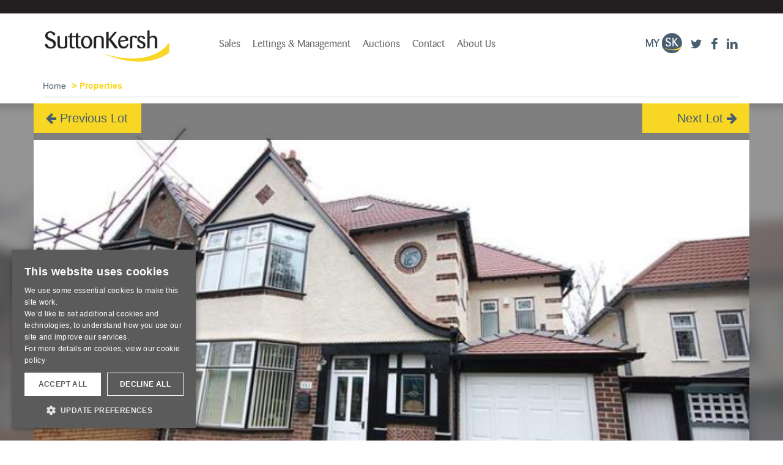

--- FILE ---
content_type: text/html; charset=utf-8
request_url: https://www.suttonkersh.co.uk/properties/lot/7887/451+Woolton+Road%2C+Woolton%2C+Liverpool/
body_size: 15047
content:
<!DOCTYPE html>
<html lang="en">
<head>
	<meta http-equiv="Content-type" content="text/html; charset=utf-8" />
	
	<meta name="viewport" content="width=device-width, initial-scale=1">

	<base href="https://www.suttonkersh.co.uk/"><!--[if lte IE 6]></base><![endif]-->

	
		<title>451 Woolton Road, Woolton, Liverpool | Sutton Kersh</title>
	



	<!-- HTML5 shim and Respond.js for IE8 support of HTML5 elements and media queries -->
	<!--[if lt IE 9]>
	<script src="https://oss.maxcdn.com/html5shiv/3.7.2/html5shiv.min.js"></script>
	<script src="https://oss.maxcdn.com/respond/1.4.2/respond.min.js"></script>
	<![endif]-->

	<!-- Google Tag Manager -->
	<script>(function(w,d,s,l,i){w[l]=w[l]||[];w[l].push({'gtm.start':
	new Date().getTime(),event:'gtm.js'});var f=d.getElementsByTagName(s)[0],
	j=d.createElement(s),dl=l!='dataLayer'?'&l='+l:'';j.async=true;j.src=
	'https://www.googletagmanager.com/gtm.js?id='+i+dl;f.parentNode.insertBefore(j,f);
	})(window,document,'script','dataLayer','GTM-PK9T7JS');</script>
	<!-- End Google Tag Manager -->

	<script>(function(w,d,u){w.readyQ=[];w.bindReadyQ=[];function p(x,y){if(x=="ready"){w.bindReadyQ.push(y);}else{w.readyQ.push(x);}};var a={ready:p,bind:p};w.$=w.jQuery=function(f){if(f===d||f===u){return a}else{p(f)}}})(window,document)</script>

	<!-- Bootstrap core CSS -->
	<link rel="stylesheet" href="themes/sk/css/bootstrap.min.css">
	<link rel="stylesheet" href="themes/sk/css/animations.min.css">
	<!-- SmartMenus Bootstrap Addon -->
	<link rel="stylesheet" href="themes/sk/smartmenus/bootstrap.min.css">
	<link rel="stylesheet" href="themes/sk/smartmenus/jquery.smartmenus.bootstrap.min.css">

	<link rel="stylesheet" href="https://fonts.googleapis.com/css?family=Oswald:400,300,700">
	<link rel="stylesheet" href="https://fonts.googleapis.com/css?family=Arimo:400,700,400italic,700italic%7CRoboto+Condensed">
	<link rel="stylesheet" href="https://fonts.googleapis.com/css?family=Pontano+Sans">
	<link rel="stylesheet" href="https://fonts.googleapis.com/css?family=Crimson+Text:400,700italic">

	<!-- SK Extended CSS -->
	<link href="themes/sk/css/sk.min.css?v=5" rel="stylesheet">
	<link href="themes/sk/css/cic.min.css" rel="stylesheet">
	<link href="themes/sk/css/responsive.min.css" rel="stylesheet">
	<link rel="stylesheet" href="themes/sk/css/print.min.css" media="print">

	<link rel="stylesheet" href="https://maxcdn.bootstrapcdn.com/font-awesome/4.4.0/css/font-awesome.min.css">
	
	
	<!-- Locrating Javascript API -->
	<script defer src="https://www.locrating.com/scripts/locratingIntegrationScripts.js"></script>
	
             




	
	

	

	
	
	<link rel="canonical" href="https://www.suttonkersh.co.uk/properties/lot/7887/451+Woolton+Road%2C+Woolton%2C+Liverpool/" />
	
	

	<meta property="og:title" content="451 Woolton Road, Woolton, Liverpool - Sutton Kersh">
	<meta property="og:type" content="article">
	<meta property="og:description" content="A semi detached 5 bedroomed family residence which has been extended and improved to a high standard. The property benefits from double glazing, central heating and front and rear gardens with a driveway providing off road parking and a garage.

The property is currently let by way of a 6 month Assured Shorthold Tenancy commencing 13th September 2013 (expires March 2014) at a rental of £1,500 per calander month.">
	<meta property="og:site_name" content="Sutton Kersh">
	<meta property="og:locale" content="en_GB">
	<meta property="og:url" content="https://www.suttonkersh.co.uk/properties/lot/7887/451+Woolton+Road%2C+Woolton%2C+Liverpool/">
	
	<meta name="author" content="Ina4 Media Limited">
	
	
	<meta name="description" content="A semi detached 5 bedroomed family residence which has been extended and improved to a high standard. The property benefits from double glazing, central heating and front and rear gardens with a driveway providing off road parking and a garage.

The property is currently let by way of a 6 month Assured Shorthold Tenancy commencing 13th September 2013 (expires March 2014) at a rental of £1,500 per calander month.">

	<meta name="format-detection" content="telephone=no">

	

	
</head>
<body class="Properties " >
<!-- Google Tag Manager (noscript) -->
<noscript><iframe src="https://www.googletagmanager.com/ns.html?id=GTM-PK9T7JS" height="0" width="0" style="display:none;visibility:hidden"></iframe></noscript>
<!-- End Google Tag Manager (noscript) -->


<div class="CurrentMember">
	<div class="container">
		<div class="row">
			<div class="col-xs-12 text-right">
				<p>
					<!--
					
						<a href="/member-profile/">Sign Up</a>&nbsp;/&nbsp;<a href="/Security/login">Sign In</a>
					
					-->
				</p>
				
			</div>
		</div>
	</div>
</div>


<div class="absheader">
	<div class="container">
		<div class="row">
			<div class=" col-md-3 col-sm-4">
				<a class="navbar-brand" href="/">
	<img src="assets/Uploads/sk-logo.png" width="210" alt="Sutton Kersh Logo">
</a>
			</div>

			<div class="col-xs-12 col-md-7 col-sm-8 nopadding">
				<nav class="navbar navbar navbar-top">
					<div class="navbar-header">
						<button type="button" class="navbar-toggle collapsed" data-toggle="collapse" data-target="#navbar" aria-expanded="false" aria-controls="navbar">
							<span class="sr-only">Toggle navigation</span>
							<span class="icon-bar"></span>
							<span class="icon-bar"></span>
							<span class="icon-bar"></span>


						</button>
					</div>

					<div id="navbar" class="collapse navbar-collapse nopadding">
						<ul class="nav navbar-nav">
							
								
								
									
									<li>
										<a href="/sutton-kersh-residential-sales/">Sales</a>
										<ul class="dropdown-menu">
											<li class=""><a href="/sutton-kersh-residential-sales/" title="Sales">Sales</a></li>
											
												<li class="">
													
															<a href="/sutton-kersh-residential-sales/about-us/" title="About Us">About Us</a>
													
													
												</li>
											
												<li class="">
													
															<a href="/sutton-kersh-residential-sales/reasonswhy/" title="Why Choose Sutton Kersh">Why Choose Sutton Kersh</a>
													
													
												</li>
											
												<li class="">
													
															<a href="/properties/lot/7887/451+Woolton+Road%2C+Woolton%2C+Liverpool/#" title="Buying">Buying <span><i class="fa fa-chevron-right" aria-hidden="true"></i></span></a>
													
													
														<ul class="dropdown-menu">
															<li><a href="/sutton-kersh-residential-sales/buying/" title="Buying">Buying</a></li>
															
																<li><a href="/sutton-kersh-residential-sales/buying/register-your-search-requirements/" title="Register your requirements">Register your requirements</a></li>
															
																<li><a href="/sutton-kersh-residential-sales/buying/residential-sales-guide-to-buying/" title="Guide To Buying">Guide To Buying</a></li>
															
																<li><a href="/sutton-kersh-residential-sales/buying/surveying/" title="Surveying">Surveying</a></li>
															
														</ul>
													
												</li>
											
												<li class="">
													
															<a href="/properties/lot/7887/451+Woolton+Road%2C+Woolton%2C+Liverpool/#" title="Area Guides">Area Guides <span><i class="fa fa-chevron-right" aria-hidden="true"></i></span></a>
													
													
														<ul class="dropdown-menu">
															<li><a href="/sutton-kersh-residential-sales/area-guides/" title="Area Guides">Area Guides</a></li>
															
																<li><a href="/sutton-kersh-residential-sales/area-guides/allerton-area-guide/" title="Allerton &amp; South Liverpool">Allerton &amp; South Liverpool</a></li>
															
																<li><a href="/sutton-kersh-residential-sales/area-guides/anfield-area-guide/" title="Anfield Area Guide">Anfield Area Guide</a></li>
															
																<li><a href="/sutton-kersh-residential-sales/area-guides/liverpool-city-centre-area-guide/" title="City Centre">City Centre</a></li>
															
																<li><a href="/sutton-kersh-residential-sales/area-guides/walton-area-guide/" title="Walton, Anfield &amp; North Liverpool">Walton, Anfield &amp; North Liverpool</a></li>
															
																<li><a href="/sutton-kersh-residential-sales/area-guides/west-derby-area-guide/" title="West Derby &amp; Central Liverpool">West Derby &amp; Central Liverpool</a></li>
															
																<li><a href="/sutton-kersh-residential-sales/area-guides/woolton-area-guide/" title="Woolton Area Guide">Woolton Area Guide</a></li>
															
														</ul>
													
												</li>
											
												<li class="">
													
															<a href="/properties/lot/7887/451+Woolton+Road%2C+Woolton%2C+Liverpool/#" title="Selling">Selling <span><i class="fa fa-chevron-right" aria-hidden="true"></i></span></a>
													
													
														<ul class="dropdown-menu">
															<li><a href="/sutton-kersh-residential-sales/selling/" title="Selling">Selling</a></li>
															
																<li><a href="/sutton-kersh-residential-sales/selling/our-service-package/" title="Our Service Package">Our Service Package</a></li>
															
																<li><a href="/sutton-kersh-residential-sales/selling/guide-to-selling/" title="Guide To Selling">Guide To Selling</a></li>
															
																<li><a href="/sutton-kersh-residential-sales/selling/valuation-pack/" title="Valuation Pack">Valuation Pack</a></li>
															
																<li><a href="/sutton-kersh-residential-sales/selling/book-a-market-appraisal/" title="Book a Market Appraisal">Book a Market Appraisal</a></li>
															
																<li><a href="/sutton-kersh-residential-sales/selling/conveyancing/" title="Conveyancing ">Conveyancing </a></li>
															
														</ul>
													
												</li>
											
												<li class="">
													
															<a href="/properties/lot/7887/451+Woolton+Road%2C+Woolton%2C+Liverpool/#" title="New Developments">New Developments <span><i class="fa fa-chevron-right" aria-hidden="true"></i></span></a>
													
													
														<ul class="dropdown-menu">
															<li><a href="/sutton-kersh-residential-sales/new-developments/" title="New Developments">New Developments</a></li>
															
																<li><a href="/sutton-kersh-residential-sales/new-developments/allerton-office-new-developments/" title="Allerton Office">Allerton Office</a></li>
															
																<li><a href="/sutton-kersh-residential-sales/new-developments/city-centre-office-new-developments/" title="City Centre">City Centre</a></li>
															
																<li><a href="/sutton-kersh-residential-sales/new-developments/west-derby-office-new-developments/" title="West Derby Office">West Derby Office</a></li>
															
																<li><a href="/sutton-kersh-residential-sales/join-our-mailing-list/" title="Mailing List">Mailing List</a></li>
															
																<li><a href="/sutton-kersh-residential-sales/sales-contact-form/" title="Contact Us">Contact Us</a></li>
															
														</ul>
													
												</li>
											
												<li class="">
													
															<a href="/sutton-kersh-residential-sales/join-our-mailing-list/" title="Join Our Mailing List">Join Our Mailing List</a>
													
													
												</li>
											
												<li class="">
													
															<a href="/properties/lot/7887/451+Woolton+Road%2C+Woolton%2C+Liverpool/#" title="Sales Branches">Sales Branches <span><i class="fa fa-chevron-right" aria-hidden="true"></i></span></a>
													
													
														<ul class="dropdown-menu">
															<li><a href="/sutton-kersh-residential-sales/branch-homepages/" title="Sales Branches">Sales Branches</a></li>
															
																<li><a href="/sutton-kersh-residential-sales/branch-homepages/welcome-to-sutton-kersh-allerton-and-south-liverpool-residential-sales/" title="Allerton &amp; South Liverpool">Allerton &amp; South Liverpool</a></li>
															
																<li><a href="/sutton-kersh-residential-sales/branch-homepages/welcome-to-sutton-kersh-city-centre-residential-sales/" title="Liverpool City Centre">Liverpool City Centre</a></li>
															
																<li><a href="/sutton-kersh-residential-sales/branch-homepages/welcome-to-sutton-kersh-west-derby-and-central-liverpool-residential-sales/" title="West Derby &amp; Central Liverpool">West Derby &amp; Central Liverpool</a></li>
															
														</ul>
													
												</li>
											
												<li class="">
													
															<a href="/sutton-kersh-residential-sales/testimonials/" title="Testimonials">Testimonials</a>
													
													
												</li>
											
												<li class="">
													
															<a href="/sutton-kersh-residential-sales/sales-contact-form/" title="Contact Our Residential Sales Team">Contact Our Residential Sales Team</a>
													
													
												</li>
											
										</ul>
									</li>
								
							
								
								
									
									<li>
										<a href="/lettings-and-management/">Lettings &amp; Management</a>
										<ul class="dropdown-menu">
											<li class=""><a href="/lettings-and-management/" title="Lettings &amp; Management">Lettings &amp; Management</a></li>
											
												<li class="">
													
															<a href="/lettings-and-management/about-us/" title="About Us">About Us</a>
													
													
												</li>
											
												<li class="">
													
															<a href="/properties/lot/7887/451+Woolton+Road%2C+Woolton%2C+Liverpool/#" title="Tenants">Tenants <span><i class="fa fa-chevron-right" aria-hidden="true"></i></span></a>
													
													
														<ul class="dropdown-menu">
															<li><a href="/lettings-and-management/tenants/" title="Tenants">Tenants</a></li>
															
																<li><a href="/lettings-and-management/tenants/a-guide-for-prospective-tenants/" title="A Guide for Prospective Tenants">A Guide for Prospective Tenants</a></li>
															
																<li><a href="https://www.suttonkersh.co.uk/assets/Uploads/Tenants-Guide-To-Charges.pdf" title="Tenancy Information">Tenancy Information</a></li>
															
																<li><a href="/lettings-and-management/tenants/emergency-repairs/" title="Emergency Repairs">Emergency Repairs</a></li>
															
																<li><a href="/lettings-and-management/tenants/register-your-search-requirements/" title="Register Your Rental Property Search Requirements">Register Your Rental Property Search Requirements</a></li>
															
														</ul>
													
												</li>
											
												<li class="">
													
															<a href="/properties/lot/7887/451+Woolton+Road%2C+Woolton%2C+Liverpool/#" title="Landlord Services">Landlord Services <span><i class="fa fa-chevron-right" aria-hidden="true"></i></span></a>
													
													
														<ul class="dropdown-menu">
															<li><a href="/lettings-and-management/landlord-services/" title="Landlord Services">Landlord Services</a></li>
															
																<li><a href="/lettings-and-management/landlord-services/full-management-service/" title="Full Management Service">Full Management Service</a></li>
															
																<li><a href="/lettings-and-management/landlord-services/let-only/" title="Let Only">Let Only</a></li>
															
																<li><a href="/lettings-and-management/landlord-services/statutory-requirements/" title="Statutory Requirements">Statutory Requirements</a></li>
															
																<li><a href="/lettings-and-management/landlord-services/register-your-requirements/" title="Register Your Requirements">Register Your Requirements</a></li>
															
																<li><a href="/lettings-and-management/landlord-services/book-a-market-appraisal/" title="Book a Market Appraisal">Book a Market Appraisal</a></li>
															
																<li><a href="https://www.suttonkersh.co.uk/assets/Uploads/landlord-fees.pdf?v=7" title="Landlord&#039;s Fees">Landlord&#039;s Fees</a></li>
															
														</ul>
													
												</li>
											
												<li class="">
													
															<a href="/lettings-and-management/professional-services/" title="Professional Services">Professional Services</a>
													
													
												</li>
											
												<li class="">
													
															<a href="/properties/lot/7887/451+Woolton+Road%2C+Woolton%2C+Liverpool/#" title="Lettings Branches">Lettings Branches <span><i class="fa fa-chevron-right" aria-hidden="true"></i></span></a>
													
													
														<ul class="dropdown-menu">
															<li><a href="/lettings-and-management/branch-homepages/" title="Lettings Branches">Lettings Branches</a></li>
															
																<li><a href="/lettings-and-management/branch-homepages/west-derby-and-central-liverpool/" title="West Derby &amp; Central Liverpool">West Derby &amp; Central Liverpool</a></li>
															
																<li><a href="/lettings-and-management/branch-homepages/allerton-and-south-liverpool/" title="Allerton &amp; South Liverpool">Allerton &amp; South Liverpool</a></li>
															
																<li><a href="/lettings-and-management/branch-homepages/city-centre/" title="City Centre">City Centre</a></li>
															
														</ul>
													
												</li>
											
												<li class="">
													
															<a href="/lettings-and-management/lettings-and-management-contact-form/" title="Contact Us">Contact Us</a>
													
													
												</li>
											
										</ul>
									</li>
								
							
								
								
									
									<li>
										<a href="/auctions-property/">Auctions</a>
										<ul class="dropdown-menu">
											<li class=""><a href="/auctions-property/" title="Auctions">Auctions</a></li>
											
												<li class="">
													
															<a href="https://www.suttonkersh.co.uk/properties/gallery/?section=auction&amp;auctionPeriod=current" title="Current Auction Lots">Current Auction Lots</a>
													
													
												</li>
											
												<li class="">
													
															<a href="https://www.suttonkersh.co.uk/properties/gallery/?section=auction&amp;tender=1" title="For Sale by Tender">For Sale by Tender</a>
													
													
												</li>
											
												<li class="">
													
															<a href="/auctions-property/auction-results/" title="Auction Results">Auction Results</a>
													
													
												</li>
											
												<li class="">
													
															<a href="/properties/lot/7887/451+Woolton+Road%2C+Woolton%2C+Liverpool/#" title="Future Auctions">Future Auctions <span><i class="fa fa-chevron-right" aria-hidden="true"></i></span></a>
													
													
														<ul class="dropdown-menu">
															<li><a href="/auctions-property/future-auctions/" title="Future Auctions">Future Auctions</a></li>
															
																<li><a href="https://www.suttonkersh.co.uk/properties/gallery/?section=auction&amp;prelim=1" title="New Auction Instructions">New Auction Instructions</a></li>
															
																<li><a href="https://www.suttonkersh.co.uk/properties/gallery/?section=auction&amp;pvt=1" title="Private Treaty Sales">Private Treaty Sales</a></li>
															
														</ul>
													
												</li>
											
												<li class="">
													
															<a href="/properties/lot/7887/451+Woolton+Road%2C+Woolton%2C+Liverpool/#" title="Auction Information">Auction Information <span><i class="fa fa-chevron-right" aria-hidden="true"></i></span></a>
													
													
														<ul class="dropdown-menu">
															<li><a href="/auctions-property/current-auction/" title="Auction Information">Auction Information</a></li>
															
																<li><a href="/auctions-property/current-auction/auction-dates/" title="Auction Dates &amp; Venue">Auction Dates &amp; Venue</a></li>
															
																<li><a href="/auctions-property/current-auction/live-link-to-auction/" title="Live Link To Auction">Live Link To Auction</a></li>
															
																<li><a href="/auctions-property/current-auction/legal-documents/" title="Legal Documents">Legal Documents</a></li>
															
																<li><a href="https://bidding.eigpropertyauctions.co.uk/register/sutton-kersh" title="Register to Bid">Register to Bid</a></li>
															
														</ul>
													
												</li>
											
												<li class="">
													
															<a href="/auctions-property/thinking-of-buying-at-auction/" title="Thinking Of Buying At Auction">Thinking Of Buying At Auction</a>
													
													
												</li>
											
												<li class="">
													
															<a href="/auctions-property/thinking-of-selling-at-auction/" title="Thinking Of Selling At Auction">Thinking Of Selling At Auction</a>
													
													
												</li>
											
												<li class="">
													
														

														
													
												</li>
											
												<li class="">
													
															<a href="https://www.suttonkersh.co.uk/properties/saved/" title="Saved Properties">Saved Properties</a>
													
													
												</li>
											
												<li class="">
													
															<a href="/auctions-property/book-a-market-appraisal/" title="Book A Market Appraisal">Book A Market Appraisal</a>
													
													
												</li>
											
												<li class="">
													
															<a href="/properties/lot/7887/451+Woolton+Road%2C+Woolton%2C+Liverpool/#" title="About Us">About Us <span><i class="fa fa-chevron-right" aria-hidden="true"></i></span></a>
													
													
														<ul class="dropdown-menu">
															<li><a href="/auctions-property/about-us/" title="About Us">About Us</a></li>
															
																<li><a href="/auctions-property/about-us/reasons-to-choose-sutton-kersh/" title="Reasons To Choose Sutton Kersh">Reasons To Choose Sutton Kersh</a></li>
															
																<li><a href="/auctions-property/about-us/frequently-asked-questions/" title="Frequently Asked Questions">Frequently Asked Questions</a></li>
															
																<li><a href="/auctions-property/about-us/testimonials/" title="Testimonials">Testimonials</a></li>
															
														</ul>
													
												</li>
											
												<li class="">
													
															<a href="/properties/lot/7887/451+Woolton+Road%2C+Woolton%2C+Liverpool/#" title="Contact Us">Contact Us <span><i class="fa fa-chevron-right" aria-hidden="true"></i></span></a>
													
													
														<ul class="dropdown-menu">
															<li><a href="/auctions-property/auction-contact-form/" title="Contact Us">Contact Us</a></li>
															
																<li><a href="/auctions-property/auction-contact-form/join-our-mailing-list/" title="Join Our Mailing List">Join Our Mailing List</a></li>
															
														</ul>
													
												</li>
											
										</ul>
									</li>
								
							
								
								
									
									<li>
										<a href="/contact-us/">Contact</a>
										<ul class="dropdown-menu">
											<li class=""><a href="/contact-us/" title="Contact">Contact</a></li>
											
												<li class="">
													
															<a href="/sutton-kersh-residential-sales/sales-contact-form/" title="Residential Sales">Residential Sales</a>
													
													
												</li>
											
												<li class="">
													
															<a href="/lettings-and-management/lettings-and-management-contact-form/" title="Residential Lettings">Residential Lettings</a>
													
													
												</li>
											
												<li class="">
													
															<a href="/auctions-property/auction-contact-form/" title="Auctions">Auctions</a>
													
													
												</li>
											
										</ul>
									</li>
								
							
								
								
									
									<li>
										<a href="/about-us/">About Us</a>
										<ul class="dropdown-menu">
											<li class=""><a href="/about-us/" title="About Us">About Us</a></li>
											
												<li class="">
													
															<a href="/about-us/employment/" title="Employment">Employment</a>
													
													
												</li>
											
												<li class="">
													
															<a href="/about-us/press-room/" title="Press Room">Press Room</a>
													
													
												</li>
											
										</ul>
									</li>
								
							
						</ul>
					</div><!--/.nav-collapse -->
				</nav>
			</div>

			<div class="col-xs-12 col-md-2 col-sm-12">
				<ul class="list-inline pull-right socialicons">
					<li>
						
							<a href="/member-profile/">
						
						<img src="themes/sk/images/my-sk.png" width="59" height="33" alt="My Sutton Kersh"></a>
					</li>
					<li><a href="https://twitter.com/SuttonKershEA" target="_blank"><i class="fa fa-twitter fa-2x"></i></a></li>
					<li><a href="https://www.facebook.com/SuttonKershEstateAgents" target="_blank"><i class="fa fa-facebook fa-2x"></i></a></li>
					<li><a href="https://www.linkedin.com/company/sutton-kersh" target="_blank"><i class="fa fa-linkedin fa-2x"></i></a></li>
				</ul>
			</div>
		</div>
	</div>
</div>


	<style>
	.bgImage {
		background-image: url("/property_images/auctions/68/451_woolton_ext_(Small).JPG");
	}
	</style>

	
	<div class="breadcrumbcontainer">
		<div class="container ">
			<div class="row ">
				<div class="col-md-12">
					
						<ol class="breadcrumb darkBGC">
							<li><a href="">Home</a></li>
							
								
									<li class="active">Properties</li>
								
							
						</ol>
					
				</div>
			</div>
		</div>
	</div>


	


	

	


	<div class="bgImageWrap">

		

		<div class="bgImage"></div>
	</div>

	<div class="popoutContainer">
		<div class="container" style='background-image:url("/property_images/auctions/68/451_woolton_ext_(Small).JPG")'>
			
				<div class="lot-nav__container">
					<a href="/properties/lot/7936/" class="lot-nav lot-nav__prev"><i class="fa fa-arrow-left" aria-hidden="true"></i> Previous Lot</a>
					<a href="/properties/lot/7880/" class="lot-nav lot-nav__next">Next Lot <i class="fa fa-arrow-right" aria-hidden="true"></i></a>
					
				</div>
			

			
			<img src="/property_images/auctions/68/451_woolton_ext_(Small).JPG" class="printimg" style="display:none">
			<div class="row">
				<div class="col-md-6 col-sm-6 propertyPopout">
					
					<p class="propertyPrice"><a href="/properties/lot/7887/451+Woolton+Road%2C+Woolton%2C+Liverpool/#guideprice">Sold Prior</a></p>
					
				</div>
				
			</div>
		</div>
	</div>

	<div class="container">
		<div class="row">
			<div class="col-md-12 propertyHeader">
				<div class="col-md-8 col-sm-7">

					<h1>451 Woolton Road, Woolton, Liverpool</h1>

					

					<h2>Lot Number 39</h2>

					<p class="saveLink">
						
							<a rel="nofollow" href="/properties/saveProperty/1786/7887/?m=&amp;a=1">
						
							<img src="themes/sk/images/icons/sk-icon-house-save.png" width="48" height="32" class="save-property">
							
								<span>Save</span>
							
						</a>
						<!--<a href=""><img src="themes/sk/images/property-save-large.png" width="48" height="32" class="save-property"> <span>Save</span></a>-->
						
						
							
								<a href=""><!--<img src="themes/sk/images/property-save-large.png" width="48" height="32" class="save-property">--> 

								<span>Auction: 12/02/2014</span></a></p>
							
								


						

						
					
					<!--<div>
						<div class="col-md-6 nopadding"><a href="/properties/lot/7887/451+Woolton+Road%2C+Woolton%2C+Liverpool/#enquire" class="scrollToEnquire">Arrange a viewing</a></div>
					</div>-->
				</div>
				<div class="col-md-4 col-sm-5">


					<ul>
						
							
								<li><a href="/properties/lot/7887/451+Woolton+Road%2C+Woolton%2C+Liverpool/#enquire" class="scrollToEnquire"><i class="fa fa-envelope-o" aria-hidden="true"></i>  Arrange Viewing</a></li>
							

							

						
							
								
							
						

													
						
							
						

						<!--<li><a href="/properties/lot/7887/451+Woolton+Road%2C+Woolton%2C+Liverpool/#offer" class="scrollToOffer"><i class="fa fa-gbp" aria-hidden="true"></i>  Submit An Offer</a></li>-->
					</ul>

					<!--
					<p id="notice">Due to COVID-19, our April auction will go ahead as planned but will be held exclusively online commencing 12 noon 2nd April 2020 and ending 12 Noon 3rd April 2020.<br>
					1. If you have not registered, please register through our widget.<br>
					2. If you have already submitted a telephone, internet or proxy bid, our team will be in touch shortly to advise on the next steps to get you bid ready.</p>
					-->

					<ul>
						
								<li><a href="https://bidding.eigpropertyauctions.co.uk/register/sutton-kersh" id="idcheck" target="_blank"><i class="fa fa-file-text-o" aria-hidden="true"></i>  Register to Bid</a></li>

						
						
							
								<!--<li><a href="/auctions-property/current-auction/bidding-forms/"><i class="fa fa-file-text-o" aria-hidden="true"></i> Can't attend the auction?</a></li>-->
							
						

						
							<li><a href="/auction_details/68/39.pdf" target="_blank"><i class="fa fa-file-text-o" aria-hidden="true"></i>  Download Brochure</a></li>

								
						

							
						

						

						

						

						
						<li><a href="/property-finance"><i class="fa fa-gbp" aria-hidden="true"></i>  Arrange Finance</a></li>
						
							<li><a href="/assets/Uploads/bidding-terms-and-conditions.pdf?v=3" target="_blank"><i class="fa fa-file-text-o" aria-hidden="true"></i>  Bidding Terms &amp; Conditions</a></li>
						

						
					</ul>

					<script defer="defer" id="eig-online" src="https://widget.eigonlineauctions.com/loader.js" type="text/javascript"></script>
				</div>
			</div>
		</div>
	</div>

	
	
	<div class="greyBG" id="introduction">
		<div class="container">
			<div class="row">
				<div class="col-md-8">
					<h2>About this property</h2>

					

					
						<h3>Addendum To Printed Catalogue</h3>
						<p>This property has been sold prior.</p>
						<hr>
					

					

					
						
					

					<p>A semi detached 5 bedroomed family residence which has been extended and improved to a high standard. The property benefits from double glazing, central heating and front and rear gardens with a driveway providing off road parking and a garage.

The property is currently let by way of a 6 month Assured Shorthold Tenancy commencing 13th September 2013 (expires March 2014) at a rental of £1,500 per calander month.</p>

					

					

				</div>

				<div class="col-md-4">
					<h2>Listed By</h2>
					<p>
						<strong>Sutton Kersh - Auctions</strong><br>
						2 Cotton Street,<br>
						Liverpool,<br>
						L3 7DY<br><br>
						<strong>t.</strong> 0151 207 6315<br>
						<strong>f.</strong> 0151 207 6316<br>
						
								<a href="mailto:auctions@suttonkersh.co.uk">auctions@suttonkersh.co.uk</a>
						
					</p>
				</div>
				<div class="col-md-12 col-sm-12">

					

					

					

					
					

					
					

					

					


				</div>
			</div>
		</div>
	</div>

	

	<a name="fulldescription" id="fulldescription"></a>
	<div class="fullDescriptionHeader headerGap">
		<div class="container">
			<div class="row">
				<div class="col-xs-1 headerIcon"><i class="fa fa-align-left"></i></div>
				<div class="col-xs-10 headerTitle">Full Description</div>
				<div class="col-xs-1 headerToggle"><i class="fa fa-plus"></i></div>

			</div>
		</div>
	</div>

	<div class="fullDescription footerGap">
		<div class="container">
			<div class="row">
				<div class="col-md-12">
					

					<h4>Situated</h4>
					<p>The property is situated on the left hand side of Woolton Road when travelling from the junction with Blackwood Avenue/Gateacre Park Drive travelling towards Gateacre Brow. This desirable location is well placed for a wide range of amenities which are readily available at the historic Woolton Village. The Village offers a good selection of amenities including superstores, shops, restaurants, bars, places of worship and health centres. There is good schooling across all age ranges and a strong local transport service. Recreation facilities can be enjoyed a Reynolds Park, Woolton Woods/Camp Hill and Calderstones Park. Major road and motorway links are close by bringing Liverpool city centre and many further conurbations to within easy reach</p>

					<h4>Ground Floor</h4>
					<p>Reception hall, wc, 2 reception rooms, Kitchen/dining room, spacious conservatory/family room.</p>

					<h4>First Floor</h4>
					<p>3 bedrooms and an attractive family bathroom, seperate wc.</p>

					<h4>Second Floor</h4>
					<p>2 further bedrooms, Dressing room, Shower room/W.C.</p>

					<h4>Outside</h4>
					<p>Accessed via attractive and impressive wrought iron gates and driveway which has been block paved for easy maintenance and car parking, Garage. The rear garden is accessed via several steps to a good sized flagged patio area, a lawn and attractive shrub and herbaceous borders.</p>

					<h4>EPC Rating</h4>
					<p>D</p>

					
					

					
					

					
					

					
					

					
					

					
					

					
					

					

					
				</div>
			</div>
		</div>
	</div>



	<a name="photos" id="photos"></a>
	<div class="photosHeader headerGap">
		<div class="container">
			<div class="row">
				<div class="col-xs-1 headerIcon"><i class="fa fa-camera"></i></div>
				<div class="col-xs-10 headerTitle">Photos</div>
				<div class="col-xs-1 headerToggle"><i class="fa fa-plus"></i></div>
			</div>
		</div>
	</div>

	<div class="photos container propertyImages footerGap">
		<div class="row">
			<div class="col-md-8 col-sm-12 cycleMain cycle-slideshow"
				data-cycle-fx="scrollHorz"
				data-cycle-timeout=0
				data-cycle-pager=".cycleNav"
				data-cycle-pager-template=""
				data-cycle-slides="> div"
				data-cycle-prev=".cycle-prev"
				data-cycle-next=".cycle-next">
				
					<div><img src="/image_crop.php?filename=./property_images/auctions/68/451_woolton_ext_(Small).JPG&amp;x=786&amp;y=524" alt=""></div>
				
					<div><img src="/image_crop.php?filename=./property_images/auctions/68/451_Woolton_gardenA_(Small).JPG&amp;x=786&amp;y=524" alt=""></div>
				
					<div><img src="/image_crop.php?filename=./property_images/auctions/68/451_woolton_bathB_(Small).JPG&amp;x=786&amp;y=524" alt=""></div>
				
					<div><img src="/image_crop.php?filename=./property_images/auctions/68/451_Woolton_bed2_(Small).JPG&amp;x=786&amp;y=524" alt=""></div>
				
			</div>
			<div class="col-md-4 col-sm-12 imageList navigation quicklinksMargin">
				<h2 class="hidden-sm">Photos</h2>
				<div class="cycleNav cycle-slideshow">
					
						<div class="col-md-4 col-xs-3">
							<img src="/image_crop.php?filename=./property_images/auctions/68/451_woolton_ext_(Small).JPG&amp;x=114&amp;y=77" alt="">
						</div>
					
						<div class="col-md-4 col-xs-3">
							<img src="/image_crop.php?filename=./property_images/auctions/68/451_Woolton_gardenA_(Small).JPG&amp;x=114&amp;y=77" alt="">
						</div>
					
						<div class="col-md-4 col-xs-3">
							<img src="/image_crop.php?filename=./property_images/auctions/68/451_woolton_bathB_(Small).JPG&amp;x=114&amp;y=77" alt="">
						</div>
					
						<div class="col-md-4 col-xs-3">
							<img src="/image_crop.php?filename=./property_images/auctions/68/451_Woolton_bed2_(Small).JPG&amp;x=114&amp;y=77" alt="">
						</div>
					
				</div>
			</div>

			<div class="controls">
				<a href="/properties/lot/7887/451+Woolton+Road%2C+Woolton%2C+Liverpool/#" class="cycle-prev"><img src="themes/sk/images/slider_prev.png"></a>
				<a href="/properties/lot/7887/451+Woolton+Road%2C+Woolton%2C+Liverpool/#" class="cycle-next"><img src="themes/sk/images/slider_next.png"></a>
			</div>
		</div>
	</div>

	

	
		<a name="location" id="location"></a>
		<div class="propertyMapHeader headerGap">
			<div class="container">
				<div class="row">
					<div class="col-xs-1 headerIcon"><i class="fa fa-map"></i></div>
					<div class="col-xs-10 headerTitle">Interactive Map</div>
					<div class="col-xs-1 headerToggle"><i class="fa fa-plus"></i></div>
				</div>
			</div>
		</div>

		<div class="propertyMap footerGap">
			<!-- DIV to hold Locrating plugin -->
			<div id="map" style="width:100%; height:600px;">
				<body onload="try{loadLocratingPlugin({id:'map', lat: 53.3848, lng: -2.87176, starttab: 'location', type:'all'});}catch (err) {};"></body>
			</div>
		</div>
	

	

		
			<a name="enquire" id="enquire"></a>
			<div class="enquireHeader headerGap">
				<div class="container">
					<div class="row">
						<div class="col-xs-1 headerIcon"><i class="fa fa-envelope-o"></i></div>
						<div class="col-xs-10 headerTitle">Arrange a Viewing / Enquire</div>
						<div class="col-xs-1 headerToggle"><i class="fa fa-plus"></i></div>
					</div>
				</div>
			</div>
		

	
		<div class="enquire">
			<div class="container">
				<div class="row">
					<div class="col-md-9 col-sm-7">
						<h2>We would love to hear from you</h2>
						
							
								<form action="/auctions-property/auctions-head-office/ContactForm" method="post" enctype="multipart/form-data" class="ContactFormBranch" id="contactform">
	<p id="Form_ContactForm_error" class="message "style="display:none"></p>
	<div class="row">
		<div class="col-md-12">
			<p>Simply fill in and send the form and one of our consultants will get in touch with you shortly. Please note all fields marked with * must be completed.</p>
		</div>
	</div>
	<div class="row">
		<div class="col-md-4 ContactFormBranchLeft">
			<label for="ContactForm_ContactForm_ContactName">Your Name *</label>
			<input type="text" name="ContactName" class="text" id="Form_ContactForm_ContactName" required="required" aria-required="true" />

			<label for="ContactForm_ContactForm_ContactEmail">Email Address *</label>
			<input type="text" name="ContactEmail" class="text" id="Form_ContactForm_ContactEmail" required="required" aria-required="true" />

			<label for="ContactForm_ContactForm_ContactTelephone">Telephone Number</label>
			<input type="text" name="ContactTelephone" class="text" id="Form_ContactForm_ContactTelephone" />
		</div>

		<div class="col-md-8">
			<label for="ContactForm_ContactForm_Enquiry">Comments *</label>
			<textarea name="Enquiry" class="textarea" id="Form_ContactForm_Enquiry" required="required" aria-required="true" rows="5" cols="20"></textarea>

			<div class="row">
				<div class="col-md-12">

					<div style="margin: 15px 0;" class="g-recaptcha" data-sitekey="6Le9Rv8cAAAAALJR1vklli1GSt3xQs0RYu9WndtD"></div>

					
						
	<input type="submit" name="action_ProcessSend" value="Submit" class="action" id="Form_ContactForm_action_ProcessSend" />


					
				</div>
				</div>
				<div class="row">
				<div class="col-md-12">
				<p style="font-size: 11px; margin-top: 20px">Your information is being collected and processed by Countrywide. All information will be processed in 
					accordance with the General Data Protection Regulation. Full details of how we process your information can be found on our 
					website <a href="http://www.countrywide.co.uk/notices/PrivacyNotice.pdf" target="_blank">Privacy Policy</a>. Print copies of our 
					privacy notice are available on request. If you need to discuss how your information is being processed, please contact us 
					at <a href="mailto:privacy@countrywide.co.uk">privacy@countrywide.co.uk</a></p>
					</div>
			</div>
		</div>
	</div>

	<input type="text" name="ContactExtension" id="ContactExtension">
	<input type="hidden" name="PropertyAddress" class="hidden" id="ContactForm_ContactForm_PropertyAddress">
	<input type="hidden" name="AgentRef" class="hidden" id="ContactForm_ContactForm_AgentRef">
	<input type="hidden" name="BranchID" class="hidden" id="ContactForm_ContactForm_BranchID">
	<input type="hidden" name="REDIR" class="hidden" id="ContactForm_ContactForm_REDIR">
	<input type="hidden" name="SecurityID" value="e3351225a9e07c3372df6b9b09adbf240b9da297">
</form>

<script async defer src="https://www.google.com/recaptcha/api.js"></script>
        <script>
        const cf1 = document.querySelector('#contactform');
        
        if (cf1) {
            cf1.addEventListener('submit', (e) => {
                e.preventDefault();

                let formData = new FormData(cf1);

                fetch('/ajax/verify-recaptcha.php', {
                    method: 'post',
                    body: formData
                })
                .then(response => response.text())
                .then(data => {
                    if (data === 'VALID') cf1.submit();
                })
                .catch(error => {
                    
                });
            });
        }
        </script>
							
						
					</div>

					<div class="col-md-3 col-sm-5 PropertyContactDepartments">
						<h2>Departments</h2>

<h3>Residential Sales</h3>
<ul>
	<li><a href="mailto:allerton@suttonkersh.co.uk">allerton@suttonkersh.co.uk</a></li>
	<li><a href="mailto:citycentre@suttonkersh.co.uk">citycentre@suttonkersh.co.uk</a></li>
	<li><a href="mailto:westderby@suttonkersh.co.uk">westderby@suttonkersh.co.uk</a></li>
</ul>

<h3>Lettings</h3>
<ul>
	<!--<li><a href="mailto:lettings@suttonkersh.co.uk">lettings@suttonkersh.co.uk</a></li>-->
	
	<li><li><a href="mailto:allertonlettings@suttonkersh.co.uk">allertonlettings@suttonkersh.co.uk</a></li></li>
	<li><a href="mailto:city@lettings.suttonkersh.co.uk">city@lettings.suttonkersh.co.uk</a></li>
	<li><a href="mailto:westderbylettings@suttonkersh.co.uk">westderbylettings@suttonkersh.co.uk</a></li>
</ul>

<h3>Auctions</h3>
<ul>
	<li><a href="mailto:auctions@suttonkersh.co.uk">auctions@suttonkersh.co.uk</a></li>
</ul>

<h3>Block Management</h3>
<ul>
	<li><a href="mailto:management@suttonkersh.co.uk">management@suttonkersh.co.uk</a></li>
</ul>

<h3>Professional Services</h3>
<ul>
	<li><a href="mailto:mortgages@suttonkersh.co.uk">mortgages@suttonkersh.co.uk</a></li>
</ul>
					</div>
				</div>
				<div class="row">
					<div class="col-md-12 col-sm-12">
					<h2>Viewings</h2>
					<p style="color: black;">We are following Government Guidelines to allow viewings to take place on vacant lots. Where possible, we will upload 360° tours or video tours and internal pictures of lots on our website and we advise that you view these before booking a viewing. We would respectfully remind all parties that strict social distancing will be applied to viewings and facemasks must be worn. You will be allocated a strict 10-minute slot, must attend alone, and wear a facemask.  We do ask for your patience, it may not always be possible to accommodate everyone, but we assure you our team is working hard to keep the property market open.</p>
					</div>
				</div>
			</div>
		</div>
	

	<!--
	<a name="offer" id="offer"></a>
	<div class="offerHeader headerGap">
		<div class="container">
			<div class="row">
				<div class="col-xs-1 headerIcon"><i class="fa fa-gbp"></i></div>
				<div class="col-xs-10 headerTitle">Submit An Offer</div>
				<div class="col-xs-1 headerToggle"><i class="fa fa-plus"></i></div>
			</div>
		</div>
	</div>

	<div class="offer">
		<div class="container">
			<div class="row">

				<div class="col-md-12">

					<h2>Make an offer on this property</h2>

				</div>

				<form method="post" action="formmail-auction-offer.php" id="makeanoffer" enctype="multipart/form-data" class="ContactFormBranch">

                    <input type="hidden" name="env_report" value="REMOTE_HOST,REMOTE_ADDR,HTTP_USER_AGENT,AUTH_TYPE,REMOTE_USER" />
                    <input type="hidden" name="formtype" value="auction_offer" />
                    <input type="hidden" name="required" value="Name:Your name,EmailAddr:Your email address,Offer(£):Your Offer,Offer_Type:Please select the offer type,Speak_to_finance_team:Please confirm if you would like to speak to the finance team,Viewed_the_property:Please confirm if you have viewed the property,Viewed_the_legal_pack:Please confirm if you have viewed the legal pack" />
                    <input type="hidden" name="subject" value="Sutton Kersh Auctions Submitted Offer" />
                    <input type="hidden" name="derive_fields" value="email=EmailAddr" />
                    <input type="hidden" name="mail_options" value="Exclude=email;realname">
                    <input type="hidden" name="Property ID" value="7887" />
                    <input type="hidden" name="Property_Address" value="451 Woolton Road, Woolton, Liverpool L25 4SZ" />
                    <input type="hidden" name="good_url" value="/properties/lot/7887/?offersent" />
                    <input type="hidden" name="bad_url" value="/contact-error" />
                    <input type="text" name="rcoffer1" value="mls" style="display: none" />
                    <input type="text" name="rcoffer2" value="" style="display: none" />
                    <input type="hidden" name="autorespond" value="Subject=Sutton Kersh Auctions Offer Received, Sutton Kersh Auctions, HTMLFile=auction_offer_thanks.html" />


                <div class="col-md-4">

                    <label for="Name">Your Name *</label><br/>
                    <input type="text" class="text" name="Name" id="Name" />

                    <label for="company">Company Name</label><br/>
                    <input type="text" class="text" name="Company_Name" id="company" />

                    <label for="Telephone">Telephone Number</label><br/>
                    <input type="text" class="text" name="Telephone" id="Telephone" />

                    <label for="EmailAddr">Your Email *</label><br/>
                    <input type="text" class="text" name="EmailAddr" id="EmailAddr" required="required" />


                </div>

                <div class="col-md-4">

                	<label for="address">Your Address</label><br/>
                    <textarea name="Address" class="textarea" id="address" required="required" aria-required="true" rows="5" cols="20"></textarea>

                    <label for="Offer">Offer (£)</label><br/>
                    <input type="text" class="text" name="Offer(£)" id="Offer" />

                </div>

                <div class="col-md-4">

                    <label for="Offer-Type">Offer Type</label><br/>
                    <select name="Offer_Type" required="required">
                    	<option value="">Please select</option>
                    	<option value="Cash">Cash</option>
                    	<option value="Finance">Finance</option>
                    </select>

                    <label for="Speak_to_finance_team">Do you want to speak to our Finance Team?</label><br/>
                    <select name="Speak_to_finance_team" required="required">
                    	<option value="">Please select</option>
                    	<option value="No">No</option>
                    	<option value="Yes">Yes</option>

                    </select>

                    <label for="Viewed_the_property">Have you viewed the property?</label><br/>
                    <select name="Viewed_the_property" required="required">
                    	<option value="">Please select</option>
                    	<option value="Yes">Yes</option>
                    	<option value="No">No</option>
                    </select>

                    <label for="Viewed_the_legal_pack">Have you viewed the legal pack?</label><br/>
                    <select name="Viewed_the_legal_pack" required="required">
                    	<option value="">Please select</option>
                    	<option value="Yes">Yes</option>
                    	<option value="No">No</option>
                    </select>

                </div>

				<div class="col-md-12">

					<h2>Proof of Identity and Address</h2>

					<p>Please note you must provide 2 forms of ID, one photographic and one proof of residence. A list of acceptable ID 
						documents is available in our <a href="/assets/Uploads/MLR.pdf" target="_blank">terms and conditions</a>.</p>

					<p>To speed up the registration process please upload your documents here.</p>

				</div>

				<div class="col-md-6">
					<div class="input-group">
						<label class="input-group-btn">
						<span class="btn btn-primary" style="margin-top: -20px;">
							Proof of identity *
							<input type="file" name="proof_of_identity" class="file hide" id="Form_Offer_identity" required >
						</span>
						</label>
						<input type="text" class="form-control filefield" readonly=""><br>
						</div>
					</div>
					<div class="col-md-6">
						<div class="input-group">
							<label class="input-group-btn">
							<span class="btn btn-primary" style="margin-top: -20px;">
								Proof of address *
								<input type="file" name="proof_of_address" class="file hide" id="Form_Offer_address" required >
							</span>
							</label>
							<input type="text" class="form-control filefield" readonly=""><br>
						</div>
					</div>

					<div class="col-md-12">

						<h2>Proof of funds</h2>

						<p>Please upload proof of funds for your 10% deposit.</p>
					</div>

					<div class="col-md-6">
						<div class="input-group">
							<label class="input-group-btn">
							<span class="btn btn-primary" style="margin-top: -20px;">
								Proof of funds *
								<input type="file" name="proof_of_funds" class="file hide" id="Form_Offer_funds" required >
							</span>
							</label>
							<input type="text" class="form-control filefield" readonly=""><br>
						</div>
					</div>

                <div style="clear: both"></div>

                <div class="col-md-8">

                	<input type="checkbox" name="AuctionNewsletter" id="Newsletter" style="width: 15px;" />&nbsp;&nbsp;<label style="display: inline" for="Newsletter">Please subscribe me to the Sutton Kersh Auction newsletter.</label>

                </div>

                <div class="col-md-4">

                    <input type="submit" name="action_ProcessSend" value="Submit" class="action" />

                </div>


            	</form>

            	<div style="clear: both; margin-bottom: 20px"></div>

                <div class="col-md-12">

                	<p><strong>Disclaimer: </strong>On some client's instructions not all properties are available to purchase prior to auction however we will submit all offers on your behalf.</p>

                </div>

            </div>

         </div>

    </div>
    -->

    
	
	
		

			<div id="guideprice">
				<div class="container">

					<h2>* Guide Price</h2>
					<p>An indication of the seller’s current minimum acceptable price at auction. The guide price or range of guide prices is given to assist consumers in deciding whether or not to pursue a purchase. It is usual, but not always the case, that a provisional reserve range is agreed between the seller and the auctioneer at the start of marketing. As the reserve is not fixed at this stage and can be adjusted by the seller at any time up to the day of the auction in the light of interest shown during the marketing period, a guide price is issued. This guide price can be shown in the form of a minimum and maximum price range within which an acceptable sale price (reserve) would fall, or as a single price figure within 10% of which the minimum acceptable price (reserve) would fall. A guide price is different to a reserve price (see separate definition). Both the guide price and the reserve price can be subject to change up to and including the day of the auction.</p>

					<h2>* Reserve Price</h2>
					<p>The seller's minimum acceptable price at auction and the figure below which the auctioneer cannot sell. The reserve price is not disclosed and remains confidential between the seller and the auctioneer.</p>

					<p>Both the guide price and the reserve price can be subject to change up to and including the day of the auction.</p>

					<h2>Buyer's Fee</h2>
					<p>You will also pay a Buyers Administration Charge, to the auctioneers of 1.35%+VAT of the purchase price subject to a 
					minimum fee of &pound;1,800 + VAT (unless otherwise stated in the property description in the catalogue or addendum).</p>

					<h2>Legal Packs</h2>
					<p>You are bidding on the basis that you have made all necessary enquiries, particularly in respect of lots the auctioneer has not
					inspected or had initial sight of tenancy details, and have checked the General and Special Conditions of Sale and are satisfied that you
					fully understand their content. Please note that some legal packs may contain additional fees (such as the requirement for the seller to
						pay the vendor's legal fees)</p>
				</div>
			</div>

			
	

	

	<script>
	$(document).ready(function() {
		function toggleSection(sct) {
			if ($('.' + sct + 'Header .headerToggle i').hasClass('fa-plus')) {
				$('.' + sct + 'Header .headerToggle i').removeClass('fa-plus').addClass('fa-minus');
				//$('.' + sct + 'Header').removeClass('headerGap');
			}
			else {
				$('.' + sct + 'Header .headerToggle i').removeClass('fa-minus').addClass('fa-plus');
				//$('.' + sct + 'Header').addClass('headerGap');
			}

			$('.' + sct).slideToggle('slow', function() {
				if (sct == 'propertyMap') {
					//google.maps.event.trigger(map, 'resize');
					//map.setCenter(latLng);
				}
			});
		}

		function showSection(sct) {
			if ($('.' + sct).is(':hidden')) {
				$('.' + sct + 'Header .headerToggle i').removeClass('fa-plus').addClass('fa-minus');
				//$('.' + sct + 'Header').removeClass('headerGap');
			}

			$('.' + sct).slideDown('slow', function() {
				if (sct == 'propertyMap') {
					//google.maps.event.trigger(map, 'resize');
					//map.setCenter(latLng);
				}
			});
		}

		$('.fullDescription').hide();
		$('.fullDescriptionHeader .container').click(function() { toggleSection('fullDescription'); });

		$('.photos').hide();
		$('.photosHeader .container').click(function() { toggleSection('photos'); });

		$('.propertyMap').hide();
		$('.propertyMapHeader .container').click(function() { toggleSection('propertyMap'); });

		$('.floorplan').hide();
		$('.floorplanHeader .container').click(function() { toggleSection('floorplan'); });

		$('.propertyEPC').hide();
		$('.propertyEPCHeader .container').click(function() { toggleSection('propertyEPC'); });

		$('.enquire').hide();
		$('.enquireHeader .container').click(function() { toggleSection('enquire'); });
		$('.scrollToEnquire').click(function() { showSection('enquire'); });

		$('a[href*="#"]:not([href="#"])').click(function() {
			if (location.pathname.replace(/^\//, '') == this.pathname.replace(/^\//, '') && location.hostname == this.hostname) {
				var target = $(this.hash);
				target = target.length ? target : $('[name=' + this.hash.slice(1) + ']');
				if (target.length) {
					if (this.hash.slice(1) == 'enquire') {
						if ($('.container_enquire').is(':hidden')) toggleSection('enquire');
					}

					$('html, body').animate({
						scrollTop: target.offset().top
					}, 1000);
					return false;
				}
			}
		});

		$('#ContactForm_ContactForm_PropertyAddress').val('451 Woolton Road, Woolton, Liverpool');
		$('#ContactForm_ContactForm_AgentRef').val('7887');
		$('#ContactForm_ContactForm_BranchID').val('Auctions');
		$('#ContactForm_ContactForm_REDIR').val('/properties/lot/7887/?s=');


		$('.offer').hide();
		$('.offerHeader .container').click(function() { toggleSection('offer'); });
		$('.scrollToOffer').click(function() { showSection('offer'); });

		$('a[href*="#"]:not([href="#"])').click(function() {
			if (location.pathname.replace(/^\//, '') == this.pathname.replace(/^\//, '') && location.hostname == this.hostname) {
				var target = $(this.hash);
				target = target.length ? target : $('[name=' + this.hash.slice(1) + ']');
				if (target.length) {
					if (this.hash.slice(1) == 'offer') {
						if ($('.container_offer').is(':hidden')) toggleSection('offer');
					}

					$('html, body').animate({
						scrollTop: target.offset().top
					}, 1000);
					return false;
				}
			}
		});


		var slideshows = $('.cycle-slideshow').on('cycle-next cycle-prev', function(e, opts) {
			// advance the other slideshow
			slideshows.not(this).cycle('goto', opts.currSlide);
		});

		$('.cycleNav .cycle-slide').click(function(){
			var index = $('.cycleNav').data('cycle.API').getSlideIndex(this);
			slideshows.cycle('goto', index);
		});
	});
	</script>
	<script>
	$(document).ready(function() {
		// We can attach the `fileselect` event to all file inputs on the page
		$(document).on('change', ':file', function() {
			var input = $(this);
			var label = input.get(0).files[0].name;

			input.trigger('fileselect', [1, label]);
		});

		// We can watch for our custom `fileselect` event like this
		$(':file').on('fileselect', function(event, numFiles, label) {
			var input = $(this).parents('.input-group').find(':text');
			input.val(label);
		});

		// Attach click even for the file select to the readonly field.
		$('.filefield').on('click', function(event, numFiles, label) {
			var fileinput = $(this).parents('.input-group').find(':file');
			if (fileinput != null) fileinput.focus().trigger('click');
		});
	});
	</script>
	
	<script src="https://maps.googleapis.com/maps/api/js?key=AIzaSyDxWJMjjw7odYwbHZIp0pDC99xv5ZPZC9c"></script>
	<script>
	var map;
	var redrawn = false;
	var latLng = new google.maps.LatLng(53.3848, -2.87176);

	function showGoogleMaps() {
		var mapOptions = {
			zoom: 16, // initialize zoom level - the max value is 21
			streetViewControl: true, // hide the yellow Street View pegman
			scaleControl: false, // allow users to zoom the Google Map
			zoomControl: true,
			mapTypeControl: true,
			mapTypeId: google.maps.MapTypeId.ROADMAP,
			center: latLng,
			scrollwheel: false,
			draggable: false
		};

		map = new google.maps.Map(document.getElementById('propertyMap'), mapOptions);

		var marker = new google.maps.Marker({
			position: latLng,
			map: map,
			icon: 'themes/sk/images/icons/icon_map_house.png'
		});
	}

	google.maps.event.addDomListener(window, 'load', showGoogleMaps);
	</script>
	

<div class="fwwrapper footer">
	<div class="container">
		<div class="row">
			<div class="col-md-4 col-sm-6 col-xs-12">
				<p><a href="https://www.suttonkersh.co.uk/"><img title="Sutton Kersh" src="https://www.suttonkersh.co.uk/assets/Uploads/sk-logo-footer.png" alt="sutton kersh logo" width="229" height="58"></a></p>
				<p><a href="https://www.suttonkersh.co.uk/member-profile/"><img class="mysk" title="My Sutton Kersh" src="https://www.suttonkersh.co.uk/assets/Uploads/my-sk-footer.png" alt="my sk" width="60" height="34"></a><a href="https://twitter.com/suttonkershea"><i class="fa fa-twitter"></i></a><a href="https://www.facebook.com/SuttonKershEstateAgents"><i class="fa fa-facebook"></i></a><a href="https://www.linkedin.com/company/sutton-kersh"><i class="fa fa-linkedin"></i></a></p>
			</div>
			<div class="col-md-4 col-sm-6 col-xs-6">
				<h2>Offices</h2>
				<h3>Sales Branches</h3>
				<p><a href="https://www.suttonkersh.co.uk/sutton-kersh-residential-sales/branch-homepages/welcome-to-sutton-kersh-allerton-and-south-liverpool-residential-sales/">Allerton &amp; South Liverpool</a><br><a href="https://www.suttonkersh.co.uk/sutton-kersh-residential-sales/branch-homepages/welcome-to-sutton-kersh-city-centre-residential-sales/">City Centre</a><br><a href="https://www.suttonkersh.co.uk/sutton-kersh-residential-sales/branch-homepages/welcome-to-sutton-kersh-west-derby-and-central-liverpool-residential-sales/">West Derby &amp; Central</a><br>
				<a href="/auctions-property/">Auctions</a></p>
				<h3>Lettings Branches</h3>
				<p><a href="lettings-and-management/branch-homepages/city-centre/">City Centre</a><br><a href="lettings-and-management/branch-homepages/west-derby-and-central-liverpool/">West Derby &amp; Central Liverpool</a><br><a href="lettings-and-management/branch-homepages/allerton-and-south-liverpool/">Allerton &amp; South Liverpool</a></p></div>
			<div class="col-md-4 col-sm-6 col-xs-6">
				<h2>About</h2>
				<p><a href="about-us/">About Us</a><br><a href="sutton-kersh-residential-sales/">Sales</a><br><a href="lettings-and-management/">Lettings &amp; Management</a><br><a href="auctions-property/">Auctions</a><br><a href="book-a-market-appraisal/">Book A Market Appraisal</a><br><a href="contact-us/">Contact</a><br><a href="press-room/">Press Room</a><br><a href="employment/">Employment</a></p>
				<p><a href="https://www.countrywide.co.uk/notices/privacy-notice/" target="_blank">Privacy policy</a><br><a href="https://www.countrywide.co.uk/notices/cookie-policy/" target="_blank">Cookie policy</a><br><a href="https://www.countrywide.co.uk/notices/terms-of-use/" target="_blank">Terms of use</a><br><a href="https://www.countrywide.co.uk/notices/modern-slavery-statement/" target="_blank">Modern slavery statement</a><br><a title="Our Customer Care Process - Sales PDF" href="assets/Uploads/files/Customer-Care-Process-Sales.pdf" target="_blank">Our customer care process – sales</a><br><a title="Our Customer Care Process - Lettings PDF" href="assets/Uploads/files/Customer-Care-Process-Lettings.pdf" target="_blank">Our customer care process – lettings</a>
				</p>
			</div>
		</div>
	</div>
</div>

<div class="fwwrapper absfooter">
	<div class="container">
		<div class="row">
			
			<!--<div class="col-md-12 center padtwo"></div>-->

			<div class="col-md-4 col-xs-6 padtwo">
				<p><img title="NAEA logo" src="themes/sk/images/logo-NAEA-Propertymark.png" alt="NAEA propertymark logo" class="footer-tpo-rics" /></p>
			</div>
			<div class="col-md-4 col-xs-6 padtwo">
				<p><img title="ARLA logo" src="themes/sk/images/logo-ARLA-Propertymark.png?v=2" alt="ARLA propertymark logo" class="footer-tpo-rics" /></p>
				<p class="center">
					We are a member of the Propertymark Client Money Protection Scheme<br>
					<a href="/assets/Uploads/PM-CMP-Certificate.pdf?v=4" target="_blank">View CMP Certificate</a><br>
					<a href="https://www.propertymark.co.uk/working-in-the-industry/member-requirements.aspx" target="_blank">Conduct & Membership Rules</a>
				</p>
			</div>
			<div class="col-md-4 col-xs-6 padtwo">
				<p><a href="https://www.tpos.co.uk" title="Property Ombudsman"><img title="The Property Ombudsman logo" src="themes/sk/images/logo-tpo.png" alt="The Property Ombudsman logo" class="footer-tpo-rics" /></a></p>
			</div>
			<!--<div class="col-md-3 col-xs-6 padtwo">
				<p><a href="/assets/Uploads/RICS-Certificate.pdf" target="_blank"><img title="RICS logo" src="themes/sk/images/logo-rics.png" alt="RICS logo" class="footer-tpo-rics" /></a></p>
			</div>-->
		</div>

		<div class="row copyright border-top-grey">
			<div class="col-md-6 col-xs-6"><!--&copy;2026 Sutton Kersh Holdings Ltd
2 Cotton Street, Off Great Howard Street, Liverpool, L3 7DY | Company No. 08667102--></div>
			<div class="col-md-6 col-xs-6 text-right"><p>Website design - ina4.com</p></div>
		</div>

		<div class="row copyright">
			<div class="col-md-12"><p style="text-align: center;"><em>Sales: Sutton Kersh is a trading name of Countrywide Estate Agents Limited, Registered in England Number 00789476. Registered Office Cumbria House, 16-20 Hockliffe Street, Leighton Buzzard, Bedfordshire, LU7 1GN.<br><br>Lettings: Sutton Kersh is a trading name of Countrywide Residential Lettings Limited, Registered Office Cumbria House, 16-20 Hockliffe Street, Leighton Buzzard, Bedfordshire, LU7 1GN. Registered in England Number 02995024.  Countrywide Residential Lettings Limited is a member of and covered by the ARLA Propertymark Client Money Protection Scheme. Countrywide Residential Lettings Limited is an agent and subsidiary of Countrywide Estate Agents Limited, Registered in England Number 00789476, Registered Office: Cumbria House, 16-20 Hockliffe Street, Leighton Buzzard, Bedfordshire, LU7 1GN. Countrywide Estate Agents Limited is an appointed representative of Countrywide Principal Services Limited which is authorised and regulated by the Financial Conduct Authority FRN 301684. VAT number 500 2481 05.</em></p></div>
		</div>
	</div>
</div>

<!-- /.container -->

<script type="text/javascript" charset="UTF-8" src="//cdn.cookie-script.com/s/916f40125bf7bcbc3361a43a1b0a8fd0.js"></script>

<!-- Bootstrap core JavaScript
================================================== -->
<!-- Placed at the end of the document so the pages load faster -->
<script src="themes/sk/js//jquery-1.12.4.min.js"></script>

<link rel="stylesheet" href="themes/sk/js/jquery-ui.min.css">
<script src="themes/sk/js/jquery-ui.min.js"></script>^M
<script src="themes/sk/js/jquery.cycle2.min.js"></script>
<script src="themes/sk/js/jquery.cycle2.carousel.min.js"></script>
<script src="themes/sk/js/jquery.cycle2.swipe.min.js"></script>
<script src="themes/sk/js/jquery.carouFredSel-6.2.1-packed.js"></script>
<script>(function($,d){$.each(readyQ,function(i,f){$(f)});$.each(bindReadyQ,function(i,f){$(d).bind("ready",f)})})(jQuery,document)</script>



<script src="themes/sk/js/w63.min.js"></script>

<script src="themes/sk/js/css3-animate-it.min.js"></script>
<script src="themes/sk/js/bootstrap.min.js"></script>
<script src="themes/sk/smartmenus/jquery.smartmenus.min.js"></script>
<script src="themes/sk/smartmenus/jquery.smartmenus.bootstrap.min.js"></script>

<!-- IE10 viewport hack for Surface/desktop Windows 8 bug -->
<script src="themes/sk/js/ie10-viewport-bug-workaround.js"></script> 

<script>
/*
//
var _prum = [[&#39;id&#39;, &#39;53087d29abe53dc253000000&#39;],
             [&#39;mark&#39;, &#39;firstbyte&#39;, (new Date()).getTime()]];
(function() {
    var s = document.getElementsByTagName(&#39;script&#39;)[0]
      , p = document.createElement(&#39;script&#39;);
    p.async = &#39;async&#39;;
    p.src = &#39;//rum-static.pingdom.net/prum.min.js&#39;;
    s.parentNode.insertBefore(p, s);
})();

window.NREUM||(NREUM={});NREUM.info={&#34;beacon&#34;:&#34;bam.nr-data.net&#34;,&#34;licenseKey&#34;:&#34;c33212319a&#34;,&#34;applicationID&#34;:&#34;17705645&#34;,&#34;transactionName&#34;:&#34;NQAHbUoFXkFWUkVRXQxKMEtRS0NTR0FZUUAHSghYUQoeQl9B&#34;,&#34;queueTime&#34;:0,&#34;applicationTime&#34;:598,&#34;ttGuid&#34;:&#34;&#34;,&#34;agentToken&#34;:&#34;&#34;,&#34;userAttributes&#34;:&#34;&#34;,&#34;errorBeacon&#34;:&#34;bam.nr-data.net&#34;,&#34;agent&#34;:&#34;&#34;}
*/
</script>
<script>
$(document).ready(function() {
	var pathname = window.location.pathname;

	if (document.getElementById('quick-search-form')) {
		switch (pathname)
		{
			case '/sutton-kersh-residential-sales/':
				document.getElementById('quick-search-sales').checked = true;
				document.getElementById('quick-search-lets').checked = false;
				document.getElementById('quick-search-auctions').checked = false;
				document.getElementById('quick-search-transtype').value = '1';
				document.getElementById('home_draw_link').href = "/properties/drawmap/?section=sale&transType=1";
				document.getElementById('quick-search-p').style.display = 'block';
				break;
			case '/lettings-and-management/':
				document.getElementById('quick-search-sales').checked = false;
				document.getElementById('quick-search-lets').checked = true;
				document.getElementById('quick-search-auctions').checked = false;
				document.getElementById('quick-search-transtype').value = '2';
				document.getElementById('home_draw_link').href = "/properties/drawmap/?section=let&transType=2";
				document.getElementById('quick-search-p').style.display = 'block';
				break;
			case '/auctions-property/':
				document.getElementById('quick-search-sales').checked = false;
				document.getElementById('quick-search-lets').checked = false;
				document.getElementById('quick-search-auctions').checked = true;
				document.getElementById('home_draw_link').href = "/properties/drawmap/?section=auction";
				document.getElementById('quick-search-p').style.display = 'none';
				document.getElementById('quick-search-form').action = '/properties/gallery/';
				break;
		}
	}
	
});
</script>










 

</body>
</html>


--- FILE ---
content_type: text/html; charset=utf-8
request_url: https://www.google.com/recaptcha/api2/anchor?ar=1&k=6Le9Rv8cAAAAALJR1vklli1GSt3xQs0RYu9WndtD&co=aHR0cHM6Ly93d3cuc3V0dG9ua2Vyc2guY28udWs6NDQz&hl=en&v=PoyoqOPhxBO7pBk68S4YbpHZ&size=normal&anchor-ms=20000&execute-ms=30000&cb=67tsemjtejhn
body_size: 49522
content:
<!DOCTYPE HTML><html dir="ltr" lang="en"><head><meta http-equiv="Content-Type" content="text/html; charset=UTF-8">
<meta http-equiv="X-UA-Compatible" content="IE=edge">
<title>reCAPTCHA</title>
<style type="text/css">
/* cyrillic-ext */
@font-face {
  font-family: 'Roboto';
  font-style: normal;
  font-weight: 400;
  font-stretch: 100%;
  src: url(//fonts.gstatic.com/s/roboto/v48/KFO7CnqEu92Fr1ME7kSn66aGLdTylUAMa3GUBHMdazTgWw.woff2) format('woff2');
  unicode-range: U+0460-052F, U+1C80-1C8A, U+20B4, U+2DE0-2DFF, U+A640-A69F, U+FE2E-FE2F;
}
/* cyrillic */
@font-face {
  font-family: 'Roboto';
  font-style: normal;
  font-weight: 400;
  font-stretch: 100%;
  src: url(//fonts.gstatic.com/s/roboto/v48/KFO7CnqEu92Fr1ME7kSn66aGLdTylUAMa3iUBHMdazTgWw.woff2) format('woff2');
  unicode-range: U+0301, U+0400-045F, U+0490-0491, U+04B0-04B1, U+2116;
}
/* greek-ext */
@font-face {
  font-family: 'Roboto';
  font-style: normal;
  font-weight: 400;
  font-stretch: 100%;
  src: url(//fonts.gstatic.com/s/roboto/v48/KFO7CnqEu92Fr1ME7kSn66aGLdTylUAMa3CUBHMdazTgWw.woff2) format('woff2');
  unicode-range: U+1F00-1FFF;
}
/* greek */
@font-face {
  font-family: 'Roboto';
  font-style: normal;
  font-weight: 400;
  font-stretch: 100%;
  src: url(//fonts.gstatic.com/s/roboto/v48/KFO7CnqEu92Fr1ME7kSn66aGLdTylUAMa3-UBHMdazTgWw.woff2) format('woff2');
  unicode-range: U+0370-0377, U+037A-037F, U+0384-038A, U+038C, U+038E-03A1, U+03A3-03FF;
}
/* math */
@font-face {
  font-family: 'Roboto';
  font-style: normal;
  font-weight: 400;
  font-stretch: 100%;
  src: url(//fonts.gstatic.com/s/roboto/v48/KFO7CnqEu92Fr1ME7kSn66aGLdTylUAMawCUBHMdazTgWw.woff2) format('woff2');
  unicode-range: U+0302-0303, U+0305, U+0307-0308, U+0310, U+0312, U+0315, U+031A, U+0326-0327, U+032C, U+032F-0330, U+0332-0333, U+0338, U+033A, U+0346, U+034D, U+0391-03A1, U+03A3-03A9, U+03B1-03C9, U+03D1, U+03D5-03D6, U+03F0-03F1, U+03F4-03F5, U+2016-2017, U+2034-2038, U+203C, U+2040, U+2043, U+2047, U+2050, U+2057, U+205F, U+2070-2071, U+2074-208E, U+2090-209C, U+20D0-20DC, U+20E1, U+20E5-20EF, U+2100-2112, U+2114-2115, U+2117-2121, U+2123-214F, U+2190, U+2192, U+2194-21AE, U+21B0-21E5, U+21F1-21F2, U+21F4-2211, U+2213-2214, U+2216-22FF, U+2308-230B, U+2310, U+2319, U+231C-2321, U+2336-237A, U+237C, U+2395, U+239B-23B7, U+23D0, U+23DC-23E1, U+2474-2475, U+25AF, U+25B3, U+25B7, U+25BD, U+25C1, U+25CA, U+25CC, U+25FB, U+266D-266F, U+27C0-27FF, U+2900-2AFF, U+2B0E-2B11, U+2B30-2B4C, U+2BFE, U+3030, U+FF5B, U+FF5D, U+1D400-1D7FF, U+1EE00-1EEFF;
}
/* symbols */
@font-face {
  font-family: 'Roboto';
  font-style: normal;
  font-weight: 400;
  font-stretch: 100%;
  src: url(//fonts.gstatic.com/s/roboto/v48/KFO7CnqEu92Fr1ME7kSn66aGLdTylUAMaxKUBHMdazTgWw.woff2) format('woff2');
  unicode-range: U+0001-000C, U+000E-001F, U+007F-009F, U+20DD-20E0, U+20E2-20E4, U+2150-218F, U+2190, U+2192, U+2194-2199, U+21AF, U+21E6-21F0, U+21F3, U+2218-2219, U+2299, U+22C4-22C6, U+2300-243F, U+2440-244A, U+2460-24FF, U+25A0-27BF, U+2800-28FF, U+2921-2922, U+2981, U+29BF, U+29EB, U+2B00-2BFF, U+4DC0-4DFF, U+FFF9-FFFB, U+10140-1018E, U+10190-1019C, U+101A0, U+101D0-101FD, U+102E0-102FB, U+10E60-10E7E, U+1D2C0-1D2D3, U+1D2E0-1D37F, U+1F000-1F0FF, U+1F100-1F1AD, U+1F1E6-1F1FF, U+1F30D-1F30F, U+1F315, U+1F31C, U+1F31E, U+1F320-1F32C, U+1F336, U+1F378, U+1F37D, U+1F382, U+1F393-1F39F, U+1F3A7-1F3A8, U+1F3AC-1F3AF, U+1F3C2, U+1F3C4-1F3C6, U+1F3CA-1F3CE, U+1F3D4-1F3E0, U+1F3ED, U+1F3F1-1F3F3, U+1F3F5-1F3F7, U+1F408, U+1F415, U+1F41F, U+1F426, U+1F43F, U+1F441-1F442, U+1F444, U+1F446-1F449, U+1F44C-1F44E, U+1F453, U+1F46A, U+1F47D, U+1F4A3, U+1F4B0, U+1F4B3, U+1F4B9, U+1F4BB, U+1F4BF, U+1F4C8-1F4CB, U+1F4D6, U+1F4DA, U+1F4DF, U+1F4E3-1F4E6, U+1F4EA-1F4ED, U+1F4F7, U+1F4F9-1F4FB, U+1F4FD-1F4FE, U+1F503, U+1F507-1F50B, U+1F50D, U+1F512-1F513, U+1F53E-1F54A, U+1F54F-1F5FA, U+1F610, U+1F650-1F67F, U+1F687, U+1F68D, U+1F691, U+1F694, U+1F698, U+1F6AD, U+1F6B2, U+1F6B9-1F6BA, U+1F6BC, U+1F6C6-1F6CF, U+1F6D3-1F6D7, U+1F6E0-1F6EA, U+1F6F0-1F6F3, U+1F6F7-1F6FC, U+1F700-1F7FF, U+1F800-1F80B, U+1F810-1F847, U+1F850-1F859, U+1F860-1F887, U+1F890-1F8AD, U+1F8B0-1F8BB, U+1F8C0-1F8C1, U+1F900-1F90B, U+1F93B, U+1F946, U+1F984, U+1F996, U+1F9E9, U+1FA00-1FA6F, U+1FA70-1FA7C, U+1FA80-1FA89, U+1FA8F-1FAC6, U+1FACE-1FADC, U+1FADF-1FAE9, U+1FAF0-1FAF8, U+1FB00-1FBFF;
}
/* vietnamese */
@font-face {
  font-family: 'Roboto';
  font-style: normal;
  font-weight: 400;
  font-stretch: 100%;
  src: url(//fonts.gstatic.com/s/roboto/v48/KFO7CnqEu92Fr1ME7kSn66aGLdTylUAMa3OUBHMdazTgWw.woff2) format('woff2');
  unicode-range: U+0102-0103, U+0110-0111, U+0128-0129, U+0168-0169, U+01A0-01A1, U+01AF-01B0, U+0300-0301, U+0303-0304, U+0308-0309, U+0323, U+0329, U+1EA0-1EF9, U+20AB;
}
/* latin-ext */
@font-face {
  font-family: 'Roboto';
  font-style: normal;
  font-weight: 400;
  font-stretch: 100%;
  src: url(//fonts.gstatic.com/s/roboto/v48/KFO7CnqEu92Fr1ME7kSn66aGLdTylUAMa3KUBHMdazTgWw.woff2) format('woff2');
  unicode-range: U+0100-02BA, U+02BD-02C5, U+02C7-02CC, U+02CE-02D7, U+02DD-02FF, U+0304, U+0308, U+0329, U+1D00-1DBF, U+1E00-1E9F, U+1EF2-1EFF, U+2020, U+20A0-20AB, U+20AD-20C0, U+2113, U+2C60-2C7F, U+A720-A7FF;
}
/* latin */
@font-face {
  font-family: 'Roboto';
  font-style: normal;
  font-weight: 400;
  font-stretch: 100%;
  src: url(//fonts.gstatic.com/s/roboto/v48/KFO7CnqEu92Fr1ME7kSn66aGLdTylUAMa3yUBHMdazQ.woff2) format('woff2');
  unicode-range: U+0000-00FF, U+0131, U+0152-0153, U+02BB-02BC, U+02C6, U+02DA, U+02DC, U+0304, U+0308, U+0329, U+2000-206F, U+20AC, U+2122, U+2191, U+2193, U+2212, U+2215, U+FEFF, U+FFFD;
}
/* cyrillic-ext */
@font-face {
  font-family: 'Roboto';
  font-style: normal;
  font-weight: 500;
  font-stretch: 100%;
  src: url(//fonts.gstatic.com/s/roboto/v48/KFO7CnqEu92Fr1ME7kSn66aGLdTylUAMa3GUBHMdazTgWw.woff2) format('woff2');
  unicode-range: U+0460-052F, U+1C80-1C8A, U+20B4, U+2DE0-2DFF, U+A640-A69F, U+FE2E-FE2F;
}
/* cyrillic */
@font-face {
  font-family: 'Roboto';
  font-style: normal;
  font-weight: 500;
  font-stretch: 100%;
  src: url(//fonts.gstatic.com/s/roboto/v48/KFO7CnqEu92Fr1ME7kSn66aGLdTylUAMa3iUBHMdazTgWw.woff2) format('woff2');
  unicode-range: U+0301, U+0400-045F, U+0490-0491, U+04B0-04B1, U+2116;
}
/* greek-ext */
@font-face {
  font-family: 'Roboto';
  font-style: normal;
  font-weight: 500;
  font-stretch: 100%;
  src: url(//fonts.gstatic.com/s/roboto/v48/KFO7CnqEu92Fr1ME7kSn66aGLdTylUAMa3CUBHMdazTgWw.woff2) format('woff2');
  unicode-range: U+1F00-1FFF;
}
/* greek */
@font-face {
  font-family: 'Roboto';
  font-style: normal;
  font-weight: 500;
  font-stretch: 100%;
  src: url(//fonts.gstatic.com/s/roboto/v48/KFO7CnqEu92Fr1ME7kSn66aGLdTylUAMa3-UBHMdazTgWw.woff2) format('woff2');
  unicode-range: U+0370-0377, U+037A-037F, U+0384-038A, U+038C, U+038E-03A1, U+03A3-03FF;
}
/* math */
@font-face {
  font-family: 'Roboto';
  font-style: normal;
  font-weight: 500;
  font-stretch: 100%;
  src: url(//fonts.gstatic.com/s/roboto/v48/KFO7CnqEu92Fr1ME7kSn66aGLdTylUAMawCUBHMdazTgWw.woff2) format('woff2');
  unicode-range: U+0302-0303, U+0305, U+0307-0308, U+0310, U+0312, U+0315, U+031A, U+0326-0327, U+032C, U+032F-0330, U+0332-0333, U+0338, U+033A, U+0346, U+034D, U+0391-03A1, U+03A3-03A9, U+03B1-03C9, U+03D1, U+03D5-03D6, U+03F0-03F1, U+03F4-03F5, U+2016-2017, U+2034-2038, U+203C, U+2040, U+2043, U+2047, U+2050, U+2057, U+205F, U+2070-2071, U+2074-208E, U+2090-209C, U+20D0-20DC, U+20E1, U+20E5-20EF, U+2100-2112, U+2114-2115, U+2117-2121, U+2123-214F, U+2190, U+2192, U+2194-21AE, U+21B0-21E5, U+21F1-21F2, U+21F4-2211, U+2213-2214, U+2216-22FF, U+2308-230B, U+2310, U+2319, U+231C-2321, U+2336-237A, U+237C, U+2395, U+239B-23B7, U+23D0, U+23DC-23E1, U+2474-2475, U+25AF, U+25B3, U+25B7, U+25BD, U+25C1, U+25CA, U+25CC, U+25FB, U+266D-266F, U+27C0-27FF, U+2900-2AFF, U+2B0E-2B11, U+2B30-2B4C, U+2BFE, U+3030, U+FF5B, U+FF5D, U+1D400-1D7FF, U+1EE00-1EEFF;
}
/* symbols */
@font-face {
  font-family: 'Roboto';
  font-style: normal;
  font-weight: 500;
  font-stretch: 100%;
  src: url(//fonts.gstatic.com/s/roboto/v48/KFO7CnqEu92Fr1ME7kSn66aGLdTylUAMaxKUBHMdazTgWw.woff2) format('woff2');
  unicode-range: U+0001-000C, U+000E-001F, U+007F-009F, U+20DD-20E0, U+20E2-20E4, U+2150-218F, U+2190, U+2192, U+2194-2199, U+21AF, U+21E6-21F0, U+21F3, U+2218-2219, U+2299, U+22C4-22C6, U+2300-243F, U+2440-244A, U+2460-24FF, U+25A0-27BF, U+2800-28FF, U+2921-2922, U+2981, U+29BF, U+29EB, U+2B00-2BFF, U+4DC0-4DFF, U+FFF9-FFFB, U+10140-1018E, U+10190-1019C, U+101A0, U+101D0-101FD, U+102E0-102FB, U+10E60-10E7E, U+1D2C0-1D2D3, U+1D2E0-1D37F, U+1F000-1F0FF, U+1F100-1F1AD, U+1F1E6-1F1FF, U+1F30D-1F30F, U+1F315, U+1F31C, U+1F31E, U+1F320-1F32C, U+1F336, U+1F378, U+1F37D, U+1F382, U+1F393-1F39F, U+1F3A7-1F3A8, U+1F3AC-1F3AF, U+1F3C2, U+1F3C4-1F3C6, U+1F3CA-1F3CE, U+1F3D4-1F3E0, U+1F3ED, U+1F3F1-1F3F3, U+1F3F5-1F3F7, U+1F408, U+1F415, U+1F41F, U+1F426, U+1F43F, U+1F441-1F442, U+1F444, U+1F446-1F449, U+1F44C-1F44E, U+1F453, U+1F46A, U+1F47D, U+1F4A3, U+1F4B0, U+1F4B3, U+1F4B9, U+1F4BB, U+1F4BF, U+1F4C8-1F4CB, U+1F4D6, U+1F4DA, U+1F4DF, U+1F4E3-1F4E6, U+1F4EA-1F4ED, U+1F4F7, U+1F4F9-1F4FB, U+1F4FD-1F4FE, U+1F503, U+1F507-1F50B, U+1F50D, U+1F512-1F513, U+1F53E-1F54A, U+1F54F-1F5FA, U+1F610, U+1F650-1F67F, U+1F687, U+1F68D, U+1F691, U+1F694, U+1F698, U+1F6AD, U+1F6B2, U+1F6B9-1F6BA, U+1F6BC, U+1F6C6-1F6CF, U+1F6D3-1F6D7, U+1F6E0-1F6EA, U+1F6F0-1F6F3, U+1F6F7-1F6FC, U+1F700-1F7FF, U+1F800-1F80B, U+1F810-1F847, U+1F850-1F859, U+1F860-1F887, U+1F890-1F8AD, U+1F8B0-1F8BB, U+1F8C0-1F8C1, U+1F900-1F90B, U+1F93B, U+1F946, U+1F984, U+1F996, U+1F9E9, U+1FA00-1FA6F, U+1FA70-1FA7C, U+1FA80-1FA89, U+1FA8F-1FAC6, U+1FACE-1FADC, U+1FADF-1FAE9, U+1FAF0-1FAF8, U+1FB00-1FBFF;
}
/* vietnamese */
@font-face {
  font-family: 'Roboto';
  font-style: normal;
  font-weight: 500;
  font-stretch: 100%;
  src: url(//fonts.gstatic.com/s/roboto/v48/KFO7CnqEu92Fr1ME7kSn66aGLdTylUAMa3OUBHMdazTgWw.woff2) format('woff2');
  unicode-range: U+0102-0103, U+0110-0111, U+0128-0129, U+0168-0169, U+01A0-01A1, U+01AF-01B0, U+0300-0301, U+0303-0304, U+0308-0309, U+0323, U+0329, U+1EA0-1EF9, U+20AB;
}
/* latin-ext */
@font-face {
  font-family: 'Roboto';
  font-style: normal;
  font-weight: 500;
  font-stretch: 100%;
  src: url(//fonts.gstatic.com/s/roboto/v48/KFO7CnqEu92Fr1ME7kSn66aGLdTylUAMa3KUBHMdazTgWw.woff2) format('woff2');
  unicode-range: U+0100-02BA, U+02BD-02C5, U+02C7-02CC, U+02CE-02D7, U+02DD-02FF, U+0304, U+0308, U+0329, U+1D00-1DBF, U+1E00-1E9F, U+1EF2-1EFF, U+2020, U+20A0-20AB, U+20AD-20C0, U+2113, U+2C60-2C7F, U+A720-A7FF;
}
/* latin */
@font-face {
  font-family: 'Roboto';
  font-style: normal;
  font-weight: 500;
  font-stretch: 100%;
  src: url(//fonts.gstatic.com/s/roboto/v48/KFO7CnqEu92Fr1ME7kSn66aGLdTylUAMa3yUBHMdazQ.woff2) format('woff2');
  unicode-range: U+0000-00FF, U+0131, U+0152-0153, U+02BB-02BC, U+02C6, U+02DA, U+02DC, U+0304, U+0308, U+0329, U+2000-206F, U+20AC, U+2122, U+2191, U+2193, U+2212, U+2215, U+FEFF, U+FFFD;
}
/* cyrillic-ext */
@font-face {
  font-family: 'Roboto';
  font-style: normal;
  font-weight: 900;
  font-stretch: 100%;
  src: url(//fonts.gstatic.com/s/roboto/v48/KFO7CnqEu92Fr1ME7kSn66aGLdTylUAMa3GUBHMdazTgWw.woff2) format('woff2');
  unicode-range: U+0460-052F, U+1C80-1C8A, U+20B4, U+2DE0-2DFF, U+A640-A69F, U+FE2E-FE2F;
}
/* cyrillic */
@font-face {
  font-family: 'Roboto';
  font-style: normal;
  font-weight: 900;
  font-stretch: 100%;
  src: url(//fonts.gstatic.com/s/roboto/v48/KFO7CnqEu92Fr1ME7kSn66aGLdTylUAMa3iUBHMdazTgWw.woff2) format('woff2');
  unicode-range: U+0301, U+0400-045F, U+0490-0491, U+04B0-04B1, U+2116;
}
/* greek-ext */
@font-face {
  font-family: 'Roboto';
  font-style: normal;
  font-weight: 900;
  font-stretch: 100%;
  src: url(//fonts.gstatic.com/s/roboto/v48/KFO7CnqEu92Fr1ME7kSn66aGLdTylUAMa3CUBHMdazTgWw.woff2) format('woff2');
  unicode-range: U+1F00-1FFF;
}
/* greek */
@font-face {
  font-family: 'Roboto';
  font-style: normal;
  font-weight: 900;
  font-stretch: 100%;
  src: url(//fonts.gstatic.com/s/roboto/v48/KFO7CnqEu92Fr1ME7kSn66aGLdTylUAMa3-UBHMdazTgWw.woff2) format('woff2');
  unicode-range: U+0370-0377, U+037A-037F, U+0384-038A, U+038C, U+038E-03A1, U+03A3-03FF;
}
/* math */
@font-face {
  font-family: 'Roboto';
  font-style: normal;
  font-weight: 900;
  font-stretch: 100%;
  src: url(//fonts.gstatic.com/s/roboto/v48/KFO7CnqEu92Fr1ME7kSn66aGLdTylUAMawCUBHMdazTgWw.woff2) format('woff2');
  unicode-range: U+0302-0303, U+0305, U+0307-0308, U+0310, U+0312, U+0315, U+031A, U+0326-0327, U+032C, U+032F-0330, U+0332-0333, U+0338, U+033A, U+0346, U+034D, U+0391-03A1, U+03A3-03A9, U+03B1-03C9, U+03D1, U+03D5-03D6, U+03F0-03F1, U+03F4-03F5, U+2016-2017, U+2034-2038, U+203C, U+2040, U+2043, U+2047, U+2050, U+2057, U+205F, U+2070-2071, U+2074-208E, U+2090-209C, U+20D0-20DC, U+20E1, U+20E5-20EF, U+2100-2112, U+2114-2115, U+2117-2121, U+2123-214F, U+2190, U+2192, U+2194-21AE, U+21B0-21E5, U+21F1-21F2, U+21F4-2211, U+2213-2214, U+2216-22FF, U+2308-230B, U+2310, U+2319, U+231C-2321, U+2336-237A, U+237C, U+2395, U+239B-23B7, U+23D0, U+23DC-23E1, U+2474-2475, U+25AF, U+25B3, U+25B7, U+25BD, U+25C1, U+25CA, U+25CC, U+25FB, U+266D-266F, U+27C0-27FF, U+2900-2AFF, U+2B0E-2B11, U+2B30-2B4C, U+2BFE, U+3030, U+FF5B, U+FF5D, U+1D400-1D7FF, U+1EE00-1EEFF;
}
/* symbols */
@font-face {
  font-family: 'Roboto';
  font-style: normal;
  font-weight: 900;
  font-stretch: 100%;
  src: url(//fonts.gstatic.com/s/roboto/v48/KFO7CnqEu92Fr1ME7kSn66aGLdTylUAMaxKUBHMdazTgWw.woff2) format('woff2');
  unicode-range: U+0001-000C, U+000E-001F, U+007F-009F, U+20DD-20E0, U+20E2-20E4, U+2150-218F, U+2190, U+2192, U+2194-2199, U+21AF, U+21E6-21F0, U+21F3, U+2218-2219, U+2299, U+22C4-22C6, U+2300-243F, U+2440-244A, U+2460-24FF, U+25A0-27BF, U+2800-28FF, U+2921-2922, U+2981, U+29BF, U+29EB, U+2B00-2BFF, U+4DC0-4DFF, U+FFF9-FFFB, U+10140-1018E, U+10190-1019C, U+101A0, U+101D0-101FD, U+102E0-102FB, U+10E60-10E7E, U+1D2C0-1D2D3, U+1D2E0-1D37F, U+1F000-1F0FF, U+1F100-1F1AD, U+1F1E6-1F1FF, U+1F30D-1F30F, U+1F315, U+1F31C, U+1F31E, U+1F320-1F32C, U+1F336, U+1F378, U+1F37D, U+1F382, U+1F393-1F39F, U+1F3A7-1F3A8, U+1F3AC-1F3AF, U+1F3C2, U+1F3C4-1F3C6, U+1F3CA-1F3CE, U+1F3D4-1F3E0, U+1F3ED, U+1F3F1-1F3F3, U+1F3F5-1F3F7, U+1F408, U+1F415, U+1F41F, U+1F426, U+1F43F, U+1F441-1F442, U+1F444, U+1F446-1F449, U+1F44C-1F44E, U+1F453, U+1F46A, U+1F47D, U+1F4A3, U+1F4B0, U+1F4B3, U+1F4B9, U+1F4BB, U+1F4BF, U+1F4C8-1F4CB, U+1F4D6, U+1F4DA, U+1F4DF, U+1F4E3-1F4E6, U+1F4EA-1F4ED, U+1F4F7, U+1F4F9-1F4FB, U+1F4FD-1F4FE, U+1F503, U+1F507-1F50B, U+1F50D, U+1F512-1F513, U+1F53E-1F54A, U+1F54F-1F5FA, U+1F610, U+1F650-1F67F, U+1F687, U+1F68D, U+1F691, U+1F694, U+1F698, U+1F6AD, U+1F6B2, U+1F6B9-1F6BA, U+1F6BC, U+1F6C6-1F6CF, U+1F6D3-1F6D7, U+1F6E0-1F6EA, U+1F6F0-1F6F3, U+1F6F7-1F6FC, U+1F700-1F7FF, U+1F800-1F80B, U+1F810-1F847, U+1F850-1F859, U+1F860-1F887, U+1F890-1F8AD, U+1F8B0-1F8BB, U+1F8C0-1F8C1, U+1F900-1F90B, U+1F93B, U+1F946, U+1F984, U+1F996, U+1F9E9, U+1FA00-1FA6F, U+1FA70-1FA7C, U+1FA80-1FA89, U+1FA8F-1FAC6, U+1FACE-1FADC, U+1FADF-1FAE9, U+1FAF0-1FAF8, U+1FB00-1FBFF;
}
/* vietnamese */
@font-face {
  font-family: 'Roboto';
  font-style: normal;
  font-weight: 900;
  font-stretch: 100%;
  src: url(//fonts.gstatic.com/s/roboto/v48/KFO7CnqEu92Fr1ME7kSn66aGLdTylUAMa3OUBHMdazTgWw.woff2) format('woff2');
  unicode-range: U+0102-0103, U+0110-0111, U+0128-0129, U+0168-0169, U+01A0-01A1, U+01AF-01B0, U+0300-0301, U+0303-0304, U+0308-0309, U+0323, U+0329, U+1EA0-1EF9, U+20AB;
}
/* latin-ext */
@font-face {
  font-family: 'Roboto';
  font-style: normal;
  font-weight: 900;
  font-stretch: 100%;
  src: url(//fonts.gstatic.com/s/roboto/v48/KFO7CnqEu92Fr1ME7kSn66aGLdTylUAMa3KUBHMdazTgWw.woff2) format('woff2');
  unicode-range: U+0100-02BA, U+02BD-02C5, U+02C7-02CC, U+02CE-02D7, U+02DD-02FF, U+0304, U+0308, U+0329, U+1D00-1DBF, U+1E00-1E9F, U+1EF2-1EFF, U+2020, U+20A0-20AB, U+20AD-20C0, U+2113, U+2C60-2C7F, U+A720-A7FF;
}
/* latin */
@font-face {
  font-family: 'Roboto';
  font-style: normal;
  font-weight: 900;
  font-stretch: 100%;
  src: url(//fonts.gstatic.com/s/roboto/v48/KFO7CnqEu92Fr1ME7kSn66aGLdTylUAMa3yUBHMdazQ.woff2) format('woff2');
  unicode-range: U+0000-00FF, U+0131, U+0152-0153, U+02BB-02BC, U+02C6, U+02DA, U+02DC, U+0304, U+0308, U+0329, U+2000-206F, U+20AC, U+2122, U+2191, U+2193, U+2212, U+2215, U+FEFF, U+FFFD;
}

</style>
<link rel="stylesheet" type="text/css" href="https://www.gstatic.com/recaptcha/releases/PoyoqOPhxBO7pBk68S4YbpHZ/styles__ltr.css">
<script nonce="TIdiljkv6O9XeChyhNDr5Q" type="text/javascript">window['__recaptcha_api'] = 'https://www.google.com/recaptcha/api2/';</script>
<script type="text/javascript" src="https://www.gstatic.com/recaptcha/releases/PoyoqOPhxBO7pBk68S4YbpHZ/recaptcha__en.js" nonce="TIdiljkv6O9XeChyhNDr5Q">
      
    </script></head>
<body><div id="rc-anchor-alert" class="rc-anchor-alert"></div>
<input type="hidden" id="recaptcha-token" value="[base64]">
<script type="text/javascript" nonce="TIdiljkv6O9XeChyhNDr5Q">
      recaptcha.anchor.Main.init("[\x22ainput\x22,[\x22bgdata\x22,\x22\x22,\[base64]/[base64]/bmV3IFpbdF0obVswXSk6Sz09Mj9uZXcgWlt0XShtWzBdLG1bMV0pOks9PTM/bmV3IFpbdF0obVswXSxtWzFdLG1bMl0pOks9PTQ/[base64]/[base64]/[base64]/[base64]/[base64]/[base64]/[base64]/[base64]/[base64]/[base64]/[base64]/[base64]/[base64]/[base64]\\u003d\\u003d\x22,\[base64]\x22,\[base64]/CkMOre8OGZDTCm8K2wrYPw45Yw6dbw51Pw5Qkwq1+w4QtJHZHw6kEFXUaViHCsWoQw7HDicK3w5nCnMKARMOXCMOuw6N3wrx9e0nCoyYbF14fwobDtgsDw6zDtcKJw7w+YwtFwp7CjcK9Un/[base64]/DoHrDgcOCw47Dm8OFwrFtM8OHLiddeF8zDBnCnk3CvTHCmXzDr2AKJMK4AMKRwqHChQPDrU/Do8KDSi7DssK1LcOlwq7DmsKwbMOdDcKmw78bIUkWw7PDinfCucK7w6DCnz/CqGbDhRFsw7HCu8OKwrQJdMKuw4PCrTvDosOtLgjDhMORwqQsUhdBHcKRPVNuw5NvfMOywqnCmMKAIcK2w6zDkMKZwonCpgxgwoFpwoYPw7/CjsOkTGDCikbCq8KTTSMcwohTwpdyFsKURRcJwrHCusOIw4wAMwgTU8K0S8KoeMKZah81w6JIw4ZJd8KmQsOnP8ODWMOWw7R7w7/[base64]/w5HDosOewrHDjjNeLl5ubxTCg8KlYMOAb8KMwq7Dv8Ojwq1iWMO6M8Kdw6LDvMOnwrbCmgxKN8KjFRVCYcOgw6UaTcKlesKqw7PClsKWaBN5LFjCscOkQsOFIFYsY07DrMOGIUlvEk46wqVIw6koC8OKwrQWw4PDsyw/U3HCgsKTw60Xwo0sHCUxw6PDlcK3N8KTWgvCiMOBw57CpsK9w73DmMK4wozCixvDtcOKwrYiwqTCrMKTMEfCuThlRcKUwqLDhcOjwrI0w55Pe8OTw4F6BsOWSsO+wq3DujgEwo/DgsODV8KvwrNdMWs8wqxBw5zCgcORwoHCmDjCusOgXkHDscOGwqzDsXIjw75lwoVaYsK9w6UgwpHCjSYxaglPwr/DrBvCoWALw4wgwp7DhMK1MMKIwp4nw5NuXcOBw4B3wqAuw6LDtX/CucK2w7BhRw5fw4x1AS/DjXzDonRYNF1sw71UBEtYwok/[base64]/w5zCj0NpAMO4Uh7DoMK0a8OrfMKKw5cWwrdgwofCusKbwrzCpcK/wqgGwqzCt8OZwr/[base64]/DrxzCgAHCrsKAVCHDn8KSenbDrsKYC0jCs8O8Q353fS9Pwp7DhDshwqQmwrBow7ZHw5hvbA/CrFgPV8Ohw4vCt8OTTsKyUhzDmlQxw6MwwrPDsMOVan5Bw47DqsK8O0rDtcKUw7fCtkLDoMKnwrwwF8K6w4prfQ/CsMK9w4bDkCPCvzLDicKMJkrCm8OSf2bDpcKxw6kBwoLCqAdzwpLClGbDmh/[base64]/GsORRTrCr8KjWsK+OsOvDBDCnXfDssKyUg04b1AqwokWSXBZw7rCulDCmwXDrlTChS9QScObDUh/w6JEwoHDu8Otw63DssKqVxB+w5zDnXl6w78LRDt/Bx7Ch0PCn1DCjcOEwp8dw5jDmMObw6dDHScrWsO9w6jCgSjDs1bCssOZOMKNwrnCiHjCosOlC8KIw5gYFkEsecOPwrZiFRnCrMO7IcKWw4XDokhqWTzCgBYwwoRuw7bDrArCpjsZwqHDp8K/[base64]/bFfDvFzDt8OyU1QLwqBzwrHCkw/CpDnCkXbCscOTwpTCtMK4D8OZw75mEcKuw4cJwrwwbsOwMy7Csy5+wprDvMK8w4/Dv0PCoVDCiz9vG8OETMKqASHDpcOjw6l7w4IfWTTCoHrCvMKrwpXCqcKEwqPDgcKwwrDCmyvClxcoEAPCpgFCw4/Ds8OXAFEwDj96w4rCsMKaw6s9RcOwQMOoC1Mjwo/[base64]/DjGzCu09cw6bDlA7DhnjCnMKtacOQwph/wqLCklfCpFDDhMKiPDbCuMOEXMKEw6/Cm2pVClrCjMO6R1bCg3ZCw6nCoMKFQzjChMOPwoIFw7U0PMOld8KyXyzDmy/CkhtWw75SfSrCh8KLwozDgsOPw6bCmcKEw4kBw7ReworCvMKfwoHDncO7wrQAw6DCs0/Cr2lgw5fDmsKhw5TDr8Oqw4XDssOrFinCtMKOd2oqGMO3JMKuH1bClMKXw7wcw4jDpMKSw4vDnE1RV8KFQMKUwprClsKJaTzClRtiw4/DuMKZwqrDm8KpwpcYwoAAw6XDpcKRw7PDrcOcWcO3ei/CjMKAH8KGC13CgMKVOGXCvMKZaWvCrsKrT8OASMOCwpwIw5oawr1NwpHDjDXChsOpVcK3w6/DmCnDhwgQVxHCvXkBX0vDiADCqVnDtDPDvMKdw4RRw57CgsOkwoA9w4Y2XW9iwosrFcOxS8OpPMKhwrktw7cPw5zCuR/[base64]/w7HCj8OfAQxxdMOhCznDpW/[base64]/DtsO4F3vDjyx7GD3DpMOSw5TDnMOnwoPCvjfCgMKwMwTCmsK7wpMVw6fDmjBvw4kuG8K4YsKXwrDDuMOmVmd+w6nDuwQOVhJZZ8OMw65+MMO5wofDnAnDmBFzKsO9NkbDosOSwoTDoMOswoXDgUYHJygrUgZUGcKlw7ADTGPDicK/AsKfeiHCgw/CnDHCicO6wq7DvifDqcKpwrLCr8O4CcO/[base64]/dcOVw5LDrsKEPWpJw5LCocK4wrdJGcO2w4vDvXZUwq/DuwEow6rDnx4gwqNnOMKXwqpgw6VnS8KlT2bCog1hIMKbwqLCocOfw7HCmMOFw4RhCB/CgsOOwrvCsxVLPsO2w5h4QcOlw5BLCsO3w7jDlDJOw6hDwq3CpwFpf8OSwrPDh8O0D8K1wobDmMKCSsOzwpzCvxFQYUMpfA/Cr8OVw4dkAsO6IDt2w4/DtULDnzPDo1MpesKDwoYdfcOvwokdwqnCtcOqDV/CvMKSImXCkFfCvcO5N8OBw5fCm3Itwq3CnsObw5vDvsKewqPCmHVmGMOkOnMow7bCnMK5w7vDncOIwozCq8KRwoNzwp0ZQMKyw7vCqjAIWVItw448QcKbwp/Cl8KOw7d/wqXClsOjbsONwqvCqsOQUGHDvcKHwrkcw7U3w5QFZX4NwrBMPWx3G8K8ai7CtFo6HnEKw5HDisKffcO5BMKMw6MZw7tQw63CvcOnwpbCt8KNMTjDs1XDkyxNewvCo8OnwrE/RzJIw7PCh1JCwrTCq8KFc8OowqhRw5B9wp5gw4gKwpfDu1nCp1TDjhLCvlrClwlREcKZCMKRVmfDoD/Dvjo7O8OPwq7DgcKrw6A2e8OvX8OBwqDChcOlKVrDlMOUwrkwwpUcw5/CvMOzbkzCicKFOMOVw4jChsKxwo4Rw7geJDPCmsK8Q0rCoDnCoE8ocB0vTsKRwrfDt0lRGwjDksKALcKJOMOlR2UpbXRuLA/ClzfDusKaw43DnsKZwqVvwqbDgRPCqFzCt0TCo8KRw6LCvMO/[base64]/Cq8KuwpLDjz/CvmfDrsObwroJw4Vvw4IFFMOHw47Dt2spBsOxw5IwLsO5fMOQMcKvKS0sOsKHDcKeYQh5FUdjwp83w5zDlH5kNsKbHh8RwrxLYkPCgBnDq8Oswr0swrjDrMKVwoHDuGXCvEc/w4F3YcOww4lNw5LDssO6OsKJw5HCljoOw5EVL8K1w608SFMWw7DDgsK6B8Oewp4JHRHCu8OENcKQw47Co8K4w71jC8KUwojDpcO4S8K2fjvDucOZwoXCjxDDtSzClsKOwqLCvsOzd8O8wrHCg8OQVFXCmmHDownDr8Ozwo1iwprDigwAw7dSwrhwPcKawo/CgA7Co8K7EMKKOhR0OcK8PTfCsMOgEhdpBMObBMOiw4Ngwr/Ckg1EMsO2wrJwSjTDoMKtw5rDvMK6woJSw4XCs2w8TcKcw6lOUGHDkcKcGMKjwoXDnsObPsOXccKVwoJabUtswo/Dow4XesOwwqTCr35ETcKqwq5Gwo0fHh47wp1cPjE+wqNLwqZkWyJWwoPDucOXwp8Swr9xJS3Dg8OwIyDDscKPMsO9wp7CgDgJRMKWwq1YwqQiw4R3wooeKlDDiDHDiMK7P8Ojw4MVU8Kbwq/[base64]/DvQbCjCY1wpnChFPDlGMJS8Ksw7rCscO4w5DCncOtwpjCm8OlXMOZwpvCkWnDtHDDksONU8OpEcK+PyhJw5/Di0/DgMKOCcOpfMK/[base64]/OsKZahYXwqLDoMOzEXUyZQHDq8KOA1/[base64]/DoRMEBVR4S8KHwoZDXUlMT2hMw49Rwq8HNSdCDMKtwphxwrNjGGBOIX5lBjHCm8OuN1stwr/CtcKvK8KzJWvDh1fCkxtBUgbDu8KqZMK/aMOQwq3Dv0jDqTxcw5nCqjPCo8Kiw7AYbcO/wqx/wrcww6LDtsOfw4TCkMKKPcK1bhNLBsOWfEcifcKjw4TDrG/CjcOFwofCqMONJhTCtBwUAsO8Pw/CssOJHsO7a1PCu8K1W8O5IcKuw6zDoiMtw7I1w5/[base64]/DlsK3wppTa1NhIMO4EcKwwrg3GcOgBcOQPsOWw4jCrl3CgCzDkcKSwrPCqMKbwqJ8e8OxwoDDiwQBAyjCgws7w6A8wogpwp3Cqn7CisODw6XDmndUw6DCjcO3InHCicKWwo9/[base64]/[base64]/[base64]/wqDCosO4e8KQBGzCrAdXDFvCnMKbUn3Dn0vDrcO4wozDqcOow5woSSPCrWTCvV4BwrJnS8KiFsKIGVnCr8K9wpofwplid1LCtkrCpMKqHhRsPRkpMVvCrMKAwowXw5fCrsKUwqcXBSMlOmMPOcORC8Oew6VZJ8KEw4MswowWw7zDvS7CpxzCrsKwGkE+w73DsjBww4/Cg8Kuw7wOwrJZHsKWw790IsKHwr9Gw7LDgMKRG8KUw6rCg8KUQMKeV8O7C8OpLTDCkQrDnCJuw5DCpxVyAHvDp8OqIMOyw4dLwoweMsOPwoPDs8K1PFjDui9zw73Cqi/Dg1s3w7UEw7nCjnIvbBsgw5DDmUJ/wr3DqsK8w4Auw6Qbw6jCs8KGdiYRUAjDmVNiQcO/CMKlaBDCtMOBXl54w7DCg8Oiw7fCoSTDkMKlEAMawoN9woPDvm/DvcO7w7vChsKXwr/DhsKXwrdtL8K6Dn5swoEYCWJgw5EiwrjCtcO5w6lKTcKaLcOWEsOCSUHClEjDlRt9w4nCscOIawclb0XDgCg1f0HCisK2XmnDsXjDtkrCuTAhw7thbh/[base64]/wpc+OQcUY8ODZRU3FMOILMOEw63DiMKHcEnCp8KHHiJsUURUw5LDhhTDtkDDv3I5bMKifg/Cj2ZJWsKlGsOmJ8Oow73DuMK1K2Q7w4DDk8O5w7kmAzQIQDLCuDw5wqPChMKBYCHCqlVFPyzDl2rDmsK7EwpNN3bDqh0vw7I0w5vCocKYwpvCpFjDicOHU8Oxw6bCqkd8wpPClynCu3RiCwrCpiNHwpYyD8Ocw5gow5RcwrYOw5s2w4NXEMK8w7o1w5TDoGQQEC/CsMKTS8O+KMOsw48YIsOUYC7DvEg2wrXCiDLDs11rwrYxw6c7CRExEy7DqRjDocO2McOuXDHDpcK1w5dLJDtww5PCusKVRn3Dl0Rmw6zCicOFwozChMKHb8K1UX1kfyRRwr8CwpxEwpN8wqrCvj/CoFfDvlVow5HDqwwWw6pKRWpxw4fCiS7Cr8KTIjBzHRPDrVvCt8KtL1vCn8O4w5JxLAEJwrkfVsKKN8KuwoMKw6MtSsK2ccKvwr9lwpnDvGLCv8KmwogKTsKcw7FTPHTCgXJkZ8OjC8OCTMOBAsOsLUbCshbDjV/ClXrCs2rCg8Oyw6pww6dOw5LCh8KCw4TCjXBkw5IXJ8KSwrrDuMKcwqXCoBAURsKBdMK0w4xwDQXDnsOgwqYIDMKPWsOMaRbCkcKWw71tBUNOaR/CrQ/Dg8OzHzLDuwV2w63CrBrDiRPDrcOzChHDrWDCtcKZbE8Ww74Fw5cBO8O7RGcJw4TCqWrDg8KmN0HCgFLCmTdBwpTDjWHCocOGwq/ClRB6TMKdd8Knw6JpSMKrwqMST8KZwprCuh90ZSM6JnfDnjpewqc2TWcWRDk7w5grwq3DmQxuPsObXBbDkgbDiF/[base64]/DvC3CrwEpJklmw5TCtMOeQsOQw6Jtw5BDwqYZwqR6K8K5wrPCqcOVJ3zDtcO5wo/DgcK6NVPCtsK7wpzCuU7Dv3bDo8OhGDslXcOLw71Hw4vDjEbDnsOYC8KvYALCvF7CncKrBcOuAWUow5Y2XsOKwrABJ8OcHj96wpzDjcOOwqFFwpk7aUPDhVMiwofDscKawqzDvsKZwoR1JRDChcKqEnYLwrPDjsK1Byg0MMOGwpXChjHDjcOGUW0Hwq/DocK0OsOkfhTCgsOHw4HDr8K8w67CuWdzw6ZhbxRdw6ZUU1JpJF3DhcO1CUjCgm7Cg2LDoMOLX0nCscOkFhnChVfCry9DL8O3w77DqEzDnWkXJ2zDlj3DjcK+wrUbFGgRMcO8QsKTw5LCsMOBJVHCmQrChcKxB8KFw4/[base64]/OcOpw57CvcKaw5IzVsKWccKxazfCncKUwrEcwoFywpXDoWDDicOJwrLCm1XCosKlwrvCp8KEEsOhEl9mw5/DnjIELMOTw43DlcOWwrfCtcKhRsKHw6fDtMKEVcONwprDp8Kewr3DjSkGJ2Qrw4TCtDDCk2E2w5kFMDBgwqkGSsOewrMpwpTCksKSPsKWFHhIVWLCq8OKCjhaUsKxwqUQJcOcw6nDoW43XcO0N8O1w5bDkhrDvsOJw55kG8Orw5vDuQBVwqTCs8O0wpsUGB16X8OyVV/[base64]/A8KJw5/DhwPCg8OxGmzDl1MIwrTChsKXwpYywrPCh8OnwoHDt0/[base64]/M8KUw6HCsEFQP23Cu3sdd0Yrw6zCgy/DmcOuwp/DgylYH8K7OxvCv1bDiwPDiAbDphzDlsKsw6zDrjp5wpU1EcOCwqzDvE/Ch8OCLMOjw6zDoHhnaUrCksOmwrXDmFIQG3jDjMKiPcKVw4hywrfDhMKsUlbCi3nCpCXCp8O2wprDgFktfsKXKcOII8OFwpVywr7CqRHCuMOiw50jGcKBT8KaRcK/d8KQw50Bw4Zawr5NUcOOwr/DrcK/w4hcwoDCp8O8w4F/woAbwpsBw7fDmntmw5ASw4LDhMKQwoLCtBzCgGnCmF/DtjHDssOuwofDtsKHwr4cOzIUGVFiYizCnBrDjcO6w7XDqcKie8K2w79CEz7CnGE0VgPDo3BSRMOSMMKhLRDCimXDuSjDgXDDvTXCi8O9MClew53DrMOdIVjDr8KjVcOWwp9dw6rDicOAwrHCksONw6PDhcKpEsKIdF/[base64]/[base64]/ChMK7wojDtFfDtyfDlQQHw4d6HsOQX8OxwovChQTCgcOLwqlNZ8KAwpLDqsKKQUJowp/DlH/Dq8O0woR6w6wABcKoPcKCMMO6SR4xwqlQC8KewqzCr27CvSh1w5nCiMKuMsOUw4NyS8K9XgYPwrVdw4A9JsKjN8K0YsOocXdwwrnCgsOwMGRMfnRUFDt5WmbDkHYYJ8O1acOfwoPDm8KbZBFNXcK5GSx9bsKUw7/DszxLwoh1eRfCuRZ3d3jDnMO1w4TDrMKGGAnCgittDQXCiF7DvcKDeHLCmU0Two/CqMKWw6zCsRPDmUgSw4XChMKpwps2wqLChsO9QsKZK8KJw6nDjMO0KRlsCHzCj8KNFsOJw5dWKsKkDWXDg8OVN8KPLg7DkH/[base64]/[base64]/ChsKsw7XDh8KlQVUKw71PBSXDgBnDv8OvI8Opw7PDlyrChMOQw4Z5w7k3wqFIwrgWw4/CjQphw4QVa2NhwpjDr8KDw5DCusKmwrzDgsKKw4ZERGciVsKMw7AITn90HCFANl/DkMKrwoseAcK2w4A3ScKBWUrCsyjDu8KzwojDhFkaw4TCrgxYRsKyw5fDlW99GsOEJVbDtcKQw6rDlMK5NsOyWsOBwpzCpD/DqSVAGz3Dt8K4MMKgwq/Cg2nDh8Kkw5NFw6nCtG7CrU7CucKsTMOaw5cwccOCw4rDisOcw6ZEwrTDiV7Cs0RJYCAUEWlAesKQXSDClXvCt8KTwq7CmsK3wrgmw4jCoVFIwqBMw6XDm8KgMUgxFsKPasKCb8Ocwr7DsMOiw67DimXDgB4mRsOIH8OlTsK0PMKqw5nChXMWwpTCsGBpwoQPw6wAw6/DpsK9wqTDilrCrU/[base64]/Cv37Dn8Klw4/CvgLCgsO7R8KRw6LCksKwO0tkwpTDkMOzcn7DhkVGw7/DlgwmwpJQMlnDjEU5w68ISw/DgC/Cu3TDqXk0N0QTHcK4w5xcA8OXKwfDj8OwwrnDpcOfQcO0QcKnwrfDkCTDhMKeZGobwr3DtiHDgMKdAcOQB8OQwrHDgcKvLsK+w63CtcOiacO3w4fCsMKtwovCvsOQByxZw4/DiwXDv8Kaw5lbbMKPw45XeMOrHsOdGRzCp8OgGMO8XMOawrwzGsKiwrfDnWx4wqgxLj8lFsOecjbCvnspA8KTBsOGwrXDkxPCrR3DnTggwoDCvDwNw7rCkhpTZTzDkMOYwr4Uw7RrNz/[base64]/EwXDjcKpD8ODw5zDnDItFHk+w74pS8OTwrTClBVKPMK+agjDr8OEwoV5w78mbsOzEBHCvT7CrTwyw48Ow7jDh8Kuw6HCtXwFIHh8dMOCH8OHC8Kxw6XDgSdjw7zCtcKqc2gNd8OnHcKbwr7DhcKlED/DgMKGwoY9w703WQTDpsKMJy/CjG5Sw6LCisK2f8KNwpDCn0sSw5bCksKQOsO2BMO+wrIRMk/CvRsVQ2ZKw4PCuzI3fcKuw7LCi2XDvsOzw7FpCDnCizzDmcODwoMtF1pSw5Q1YVjDuzTCtMO9Dj44wpbCvUsBUHc+W3okSzLDoxBJw78LwqlzI8KBwottasOjAcK4woZfwo0LbVo7w7vDtGE9wpYoXsOrw6MQwr/[base64]/CpmDDmMKdBVIPTlw4wq9BwqM0wqshZSZ1w5zChsOtw5fDmTgzwpowwoDDn8Ozw6I5w53DlcOIfHgCwrhUZC9Fwo3CoVxfWMKhwoDCoVRUTk/CqE92w7rCh0J9w5bCtMOzdSpKWQzDrDbCmBIbTxldw4JcwpYhDMOrwpLCksOpYGQOwol4UQ7CscOuw68xw6VawqTChTTCisKeGTjChxVpbcOOSizDoCs3SsKyw4dqHGJIYsOxwqRiBcKCN8OBRHhAKnDCocO3QcKfcU/Cg8KGBA7CvynCkRMGw4DDsmYlTMOKwp/DjXIBUWhiwqrCscO4OFY5N8OITcKYwoTCjV3DhsOJDcOUw7F5w4HCjMKMw4fDogfDpUbDsMKfwpjCqxTDoTbCu8Kqw4Riw61dwrIIewInw4HDvcKfw5YowpbDvcKJUMOJw4tPHMO4wqoOe1DCp2Jww5lPw58/w7Z8wpPCqMOVM1/[base64]/DnMK6w7NDT8OjK17DqSDDo8KIw6ZNwpcOw4fDinzDkGMYwpLCtcK1wrVpDMK6UsOxBifCqMKcNlMZwqB4OWQ5UGDCmsK5wrcFM1J8P8KOwq7Cgn3DqMKbwqddw7hawozDqMKHH0sfb8OwOjbDvjbDusOyw4pCOFHCncKaDUXDpcKqw6w/w7V3wr12L1/DlMO9EsK9WcKcf1B+wo7DgwslBSbDgg58DsO9FVB1w5LDscKXJTTDlMOFEsOYw7fCpsO7asOmw7Yxw5bDl8KTCsKRw6fCrMKOH8KMelrCuAfCtSwvS8K7w7fDicOqw41zwoFDa8KDwotvOj/ChzBuCcO5OcKzbwM6w6JhdcOsfMKBw5fDj8KYwoEqYxfCnMKsw7/[base64]/CtcKIwqvDi2rDgcO2w5rDgQEEw48nw40lw4wYVisIFsKqw7YowpLDpcOLwp3Dj8K0SxrCjMKJZj0oUMKdd8OGcsKaw5xWMsK2wpEzNTTCpMKbworCinxJwq/DvCjDnAjCiB4sC0hFwq3CrVjCqsK+eMOvwrwPLMKuMsO0wrfCsBZ7amFsH8K1wqNYwrJvwrUIw5nDsAzDpsOfwqp2w4HDg0Ufw5UGUsOgJVvCjMK8w4fDiyPDmsKvwqrClxJ6w4RNwosLwqZbw6MYMsOwGl3CrxnCl8KXK1HCsMOuwr/CnsOsTxdNw7jDmzpfRzLDn3rDolMAwrZpwojCiMOGBzlgw4AKZcKoBRvDsn1Od8KmwrfCkyfCr8K8wpgEXDnCu113RnLCv0E2wprCoHFTw67CpsO2H0bDisKzw7PDr2ckD0U1wppPH3zDgkwswrbCisKOwrLDtUnCosOtTTPCnVDCkApmECRjw4EuWMK+NcKcw6rChj/Dm1TCjkQjdSUQw6QfXsKxwplBwqoCW3JSasOxe0DDo8OcXEUdwrrDnnjCnnDDgyvClhp5Rmocw59Qw4HDrCHCoWHDmsOGwqc2wr3DkVk2OARMwqfCjVsXKhJpHX3CvMO+w50Nwpwnw5gaFMK4f8KiwoQ/w5cHaSLCqMOFw7RjwqPCvx0ww4Z/ccK3w5jDvsKUZsK5aVzDoMKSw7PDoiVmY009wpYATcKSHMOHdzTCu8O2w4TDrMOVB8O/CH8oCElFw5HCiCIFw5jDkl/[base64]/w7bDnVrCkg1UwopAw7jCtMKXHV9TPSTCi8KHwqjDhMKBT8OQCsOgLsKXU8K9OsO5DxjCiAV5BcKLwo3Cn8OXwrzCgj8vd8K/w4fDs8OVXQwXwpzDmMOiDlLCkysPbA/DnQEuaMKZTQ3Du1EfeHDCq8KjdgvDrX0zwrlQMMODZcOCw4rDmcOWw5xFwrPClGPCncKfwovDql1vw7LDo8Oawp8Fw60mGcOwwpUjK8OEFVFqwqDDhMKdw455w5Jyw4fCssOeWMK+TsK1KcKrNsOAw6oYNFPDrnzDj8OKwoQJScK/ccKzLQTDt8KUwrNvw4TCkTbCoF/CssOFwo9Ow4gZasKqwrbDqMKCH8KHZMONwobDsEBdw6dxSg4VwpU9wocSwps9UDw+wrbChCYwfMKOwppHw6jCjCfCsTA0V1/DuhjDicKKwoYswrvDmgjCrMO1wq/CjcKOQB55w7fCscOwX8OYwpjDlhDCmWrCpcKTw5LCrsKuEGHDok/CvE/DmMKMB8OEYGpuf1cxwrnCoAVvwrrDs8OORcOnw4PDrmt8w71vX8KSwoQnIhBgD3XCpVDDn21RQsKyw5JeEMOWwoQSBT/Dl04jw7bDiMKwfMKJdcKfBMOXwrjCusO6w65Vwp5OZcOcd1DDtVZrw7zDpWvDrAxWw7QPGsOVwrdTwpvDlcOIwotxZkkmwpHCq8OebVzClcKnTcKGw5QSw7EREcOqF8O1PsKAw4UmWsOGEjDCgl9YQUgHw7/DvzRHwojCosKNdcOaW8OLwofDhsKiK1PDncOCKFk3woLCucOoEcOefi7DpcOMRjHDvMOFwolow41iw7TDisKMQklkK8O/WEzCunB0OsKRCxvCnMKGwrh7SDvCg2PClmTCphrDmBsCw7cLw63Cg3TDvgxsTsO8eyFnw4HChMK2FnzCtCvDpcO4w7gfwo09w58oZDDCsBTCj8KJw6xRwpUGVHsAw6AdOMOHa8OdY8OOwox2w4XDjw0Ow5PClcKNRQTDscKCwr51wojCvMKQJ8OsVHfCjibDrD/CkkPCnQDDo3xqw61Nwp/DkcO4w6cswo0TPcOiLwUBw4/[base64]/wqE2DcKnwp8RFw3CojXCgsKfw59HQMK+LsOVwoTDssOfw78lMcOcTsO/R8OFw6JBAMKJPh8KPsKOHirClsOow4tVP8OfHB/CgMK/wpbCvcOQwqJMdhNjERRaworCk39kw4cbf1fDhAnDvMOUPMOuw5zDlxRlYxrDnTnDpxjDjcOBK8Osw6HCuSHDqg3CocOdMQImVsKGesK1NyYyDzwMw7XCgkITwonCnsKlw6tIw4XCnsKRw7lIP30kBcOzwqzDsSNvP8OvZWp/[base64]/Ds8KKw5/Ds8OqZWrDlhdEw7Vbw5hMF8KiZ0PDrHwGQMOPJsK7w5rDv8KqVFILGsO/[base64]/DrMKCwoMCPCfCvMKjOyLDpMOFQ2HCpg3Dn3NQc8K3w6HDgsKrwq11AMK7H8KVwoo1w5TCpm5CScOtXsOmbiNvw6DCrVpvwos4AMK7dMOINXfCsHQfG8Okwq/[base64]/DgB3DmEzCvz7CrcOQwojCq0bCsG9LRcKUwrXClzTChmvDm2oGw4AUwrXDpsK7w4PDgwEoS8OOw6DDhsK7V8OewpvDrMKow5LCnz5xw5RNw65Pw7pGw6nCgjl2w4xZLnLDusOgOh3DiVrDvcO/AMOqw6BCw54YGsK3wqPDgsOWUXvCrBIcJQ/DrTBNwrgNw6DDnVkgHWfCiEYlIsKSTX8ww5ZQCQB3wr/[base64]/wrMWGWN8woXDjcKswpLCkSxvwprDsR8IE0BZIcOrwpjDtlPCpSgUwpLDmRpNYWA8Q8OJPGnDisKwwoPDmMKIRW/DlgZCLsKSwql0UVPCpcKMw5gKLUsIP8Kow4LCmnXDssOkwodXYx/CpR5Kw7JWwr5wXsOpMgrCrFzDs8OEwpM5w4FONBPDr8K1Vm7Do8K6w6nCk8KuVChgCMK9wrXDiGdQfUk4wocfAm3DnVzCgzgBZcOqw6Ijw7fCjVvDkHDChRDDhkzCtwnDp8K6V8KTRSMew49bLzd6w4Qbw4snNMKlACc/a2obBQQIwrPDjTTDnwLChsO9w784wr4fw7zDnsKPw4BzU8OrwoLDpMOMGSPCgHTDucKVwpUawpUkw5QZGWLCk05bwrkTch/ChMOOHsOofl/CqSQQHsORwpUZa2UcMcO2w6TCuwUIwqbDkcK2w5XDocOrOyNeRcK8wrPCu8OTeBvCisOsw4vCgivCg8OQwr/CvMOpwpBYNnTCksKrXMOkejnCucKhwrPDjDNowrPDi1EvwqLCrRt0wq/Dr8KxwrJaw5E3wozDrcKiasOvwqXDtAF9w6tkwplEw67Dj8K6w6sdw6RNIsOANn/Dp3nDu8K7w6Jgw4RDw6g4w7RKaT9qC8OzNsK6wp0hFn/DqQnDu8OTUTkfOsKtB1REw4Eiw53Du8OMw7fCv8KSE8KBUMOcT0jDq8KoNsKgw5PCgsOBJ8KvwrjCmwbCp3HDo1/[base64]/[base64]/Ds1lfOsKkEsOIwqvCicOgUB0cPMO3w6jCgADDjcOOw7fDrcOkYcOtODIDTx8Aw4PCgXpnw53CgcOSwot9w7EDwqrDsQbCncKSBcKgw7JrKCQGBMKvw7EvwprDt8O2wpB3UcKHPcOYGXfDjsKvwq/CgU3ClcOLW8OmXMOQKWlrZjonwpVKw4Nqw7DDoALChVk0LMOQLS/DqXYJQsK9w7DCml9nwpjCiAV7QkjCgF3CgjpXwrFgF8OdTTlyw49aNxZswoDCqRzDncOgw4NUN8KENMOeFsKPw549GMK3w7fDpMOiecKLw67CnsKuKX3DqsK9w5IlMXPCuhfDhQ8EEcO9fl4xw4DCoXHCkcOhSkfCpnNCw6VUwoHCqcKJwq/CnsK4fiLCqUnCgMKOw7fChcOoUcOZw6owwoHCv8KHAnIgQRZMDsKtwpHCqTbDolLCsxMKwq8awrPCsMK3A8K2Bi/DsAgwW8K6w5fCsFpQGW8jwqfDiDR9w7oTVHPDs0HCoXsUfsKCw4PCmsOqwrkJUwfDpsOTw5HDj8O5DMOdN8O6fcKFwpDDlUrDhBLDl8OTLsKbPAnCuTNAAsOWwq4FP8ORwq4WBcKKw5pJwrJWT8OVw7HCpsOeCyEjwqfDrcK9UWrDkkPCv8KTCRHCm28VL1Euw7/CuWDCgyLDr2VQX1HDoiDCkW9KZhEUw5DDq8OWSkbDn0xxNwlKW8ObwqrDi35Tw4Jtw5sUw5s5wpLCjcKROAvDucKdwokewozDrBw0w7tAOkEuS1TChlHCv3wUw5wufsObUgomw4/[base64]/K8Odw5LDllbDiUPDrXHCqlIzRMKWXsKNw4dBw5t6wrV3HnrCgsK8eFTDmsK2KcO9w4Vpw5s+H8KCw4PDrcO1woTDuyfDt8Kgw7TCosKeVmnDqHgbdMKSwonDq8KwwptXPwYhODHCtyFDwrTCjUMnw5jCtcO1w5/Cu8OFwq7DkHTDscO6wqHCumzCu33ChcKNCS9cwqBhf1fCqMOmw6jCgVjDgmvDqcOjOitYwqILw5Q4QyE+R3clLB5TFMOxOMO8E8K6wpnCuTDCv8KIw79HMzBzIH7CkH0+w4PCqsOrw7zCmGh8wojDriVCw5LDgiJFw7MgQMKDwqx/[base64]/[base64]/DsFfDi0bDlFjDi8KIw5PDrSZWwqhjTcOgeMK8SsKpwq7Cs8O4KsOjwqNLaHh6IcKVCcOgw4oUwpBldcKVwpQlTHZUw653A8KJwqQ+w4DDjlJiYi3DuMOuwq/CnsOnCjfCosOKwpUsw7sLw6xdN8OURkV4LsOtRcKvKcOaAFDCkls9w5HDvV8Bw5JDwqcDw7LCnGood8OXwrrDiG4Ww7TCrmbCkcKROHHDscOjDlpdLVgpJMKowrrCr1fCosOow4/DkljDgsKoaD3DnkpqwoRlw7pRwrrDjcKZwoooR8KSVzLDgQHCuCDDhQfDmw1ow5nCiMKlZzQQw7NaQMO3wol3dsOJWztgQsO4cMKHfMOAw4PCskTCjwttI8OeZhDChsKaw4XDpzRpwpxbPMOALsOpw7XDiTViw6/DjSgGw7HCqcKhw7HCvsOVwpvCuH/DsQJIw5fCry/CvMKrOEI/[base64]/Cm1jDg8Knwqp3w6LCpMOQwr7DvCLDm8Ofw4HCnRl0w77ChAvCkMKBGylOIkPDjcKPYB3Dn8OQwooUw5bDjXQww4kvw5DCmijDocKkw4TDsMKWQ8ODNMKwM8OMMcOGw55tYsKsw6bDtUg4YsOWN8OZRsOsFcOQDyfDvcK4wpkKZh/[base64]/fE9LNAnDt8KINh95w5PDvcKDw7xLeMK1woZHEQ/CoUQpworCv8OOw77Du1AAf0/[base64]/HMK5wphqwpbCicKew4MtwpU9IsKze0DDr0ZsEsKLASwiworCgcOgYMOTKyAZw7ZeRMKJK8KZw6Fsw7/CssOrCSsEwrdiwqfCrAXCnsO7bsOXBDjDo8Oiwop7w40nw4LDmEzDkUx3w7gZCSHDijEjHcOHwq/DiVccw4DDisOcRmAnw6rCsMKjw7jDtMOfSz1XwpdXwrDCqj9hEBTDggTCpcOLwq3CqylVP8OdWsOnwq7DtljCtXHCtsKqG3YLw4VjCGXDnsOBSMOQw6LDo1TCiMKhw60kH2lkw5jCm8OIwpwVw6DDkmfDqzjDn0AXw6jDjsKAw5TClcKXw67CoDUDw6w/f8K1KmnDohnDpFJbwpMqOV4XCsKvwrdsA1QVcn3CqwjChcKnPcKaa2DCrR49w7psw5HCsEpgw40WWznChMK9wq1zw4vCjMOnZnkSwojDsMKhw5VeLcO+w4VQw4fDrsOjwrg5w7paw7fCrMOqXgbDpw/Cr8K6SX1yw4ZhJEjDsMK6C8KJwpV+w5lhw4HDiMKRw7dpwrPCqcOswrXCj1dGFlbCmsOPwpfCt0xgw6sqwqHCuQYnwoXCgQjCucOkw6pRwonDkcOxwrMUZ8OHAMOgwpfDl8KywqlJcHAsw7V1w6vCrgfCtz8URQMKLi/CocKJVcKwwqx8DMOrTsKUUCpFe8OjNUUGwplpw6IeZcOpUsO/wqDDu1rCsxVaK8KAwqnDljs6YMOiLsKocGUUw4fDgsOHOn/Dt8KKw55kAzHDp8O2wqZTS8KfMQDDv3kowpV6wr7ClsOAXsO/wrTCh8KIwr/Cpi1Bw4/Cl8OoMjjDmsKRw699NsKbLz4DPsKwdsOzw6TDl04uNMOuSsOvw5/CtEfCgMOIQsKWf1/[base64]/DjR7DtMOLwop1w4TCmBk5VUnCkcO8w5pjQz58w4N7w4h4SsK1w6TDgm8ew55FAAjDlsO9w4FDw7vCgcOEGMK4GHVuMHhbQMOKw5zCksOtZkM/[base64]/w5jCsMOdw4pcVsOVTsOAwpnClEByXsOXwq7DtMKFwrkJwoLDhzgffcKvdREMF8OMw6MfB8K9Q8OTG0HCjXJBZ8KXVyrChcOnBzTCrMKZw7rDmsK6IsOdworDrHLCm8OVw5jDkzPDkFTCg8ObFcKCw7E+SjdtwooVPhkxw7zCpMK/w4DDuMKXwpjDn8KkwqFCY8O4wpjDk8O6w7VifCPDg10lCUIZw6wyw4Z3w7HCs1HCpGYVC1LDsMOEVEzCiyzDs8K7FxrCj8OAw4rCp8K6A3ZzLCJEDcKXw5AiIwHCml5Vw4jDmGt9w6UJw4fDi8OUIMO/w4/Di8KNIEfCgsO7KcK0wqYgwoLCgcKRRW/Dln1Aw4XDi0lddsKmRXRQw7TCm8Kyw7TDscK3DFjCjREDdsOGIcK0SsOYw6xEKz/DvsKWw5DDpcOkw5/[base64]/DmGoAw6TCkMOALcOZYQrDn1TDuk7CpsOlXgEJFVbCp0bCqsKFwoZ0RAhZw7/CkxQrM3zCv2zChj0nC2XDmcK8S8K0UABMw5VyH8K5wqI/S3wvGcOJw7/CjcKoJxp9w7XDvMKSH149V8O+VcOUfzzCiTcvwp/DkcKGwpUYEQfDgsK0e8KqNlLCqgzDj8KcdxZROR3CjcKfwqsywokPN8KFbcOQwqjClMOAYV9pwohracKQJcK5w6vClUVGMsK7wrVGMj0sU8Ozw5HCmWfDp8Oyw4bDp8KYw7vCncKhcMOGQ3dbcRHDsMK/w48UM8OGw7HChE7Cm8OYw6PCsMKIwqjDnMOtw7XCjcKHwoAKw45LwpvCjcOFW2vDqsK+BTV/w58mMjkfw5TDulLDkGTDhMOlw5QdXSXCuiREworCq2LDusOyNMKfecO2YHrCu8ObYX/Dog0+QcKrDsOZw60Zwphybwgkwpl1wqlufsOkPsO9w5dBFMOqw6fCucKiIBJVw6Buw47DqS1gw7TDgMKrHQLDg8KYw4Y1GMOzF8KywobDisOPBsO5SyxOwoc4PMKQX8KVw5LDlyZlwoJxNXxew6HDh8OBL8OlwrZCw57DpcOdwqbCmTtyHMK0BsORPRrDrR/Cn8KTwoLCvMO/[base64]/ChHnDpxt3wok3bWPDjVDDpsKlwpNOKHByw6jDqMKwwprCpcKcAXoew74Mw5x9RRsLfcK8CUXDlsOjw6zDpMKywozDpsKGwrzCs2TCg8OnMSzCuCoUJUhgwoPDlsKHOcKsV8OyKU/DscKdw7MIR8K6eHZ2VMOpTMK6Tl/Cvm7Dm8Kfwr3DjcOqSsKEwoHDqcKUw7PDl1Auw6MAw7obJnEvTANJwqbDk1vCnnLCpinDoy3DtHjDsyXDg8O9w5wBDE/CkXBlCcO5woYpwqHDt8Kzwowsw6UOP8OzHcKJwqZpXsKZwqbCl8Onw6NHw7Uow7AYwoBvR8OowrppTC7CpQNuw5HDui/DmcOqwqVsS2jCjB0dwodCwoRMM8OpMcK/[base64]/CrXfDsGlVwo0Uw6cywqgZdMOsB8KWwqkjHzHCtG/[base64]/[base64]/DqgjDpcKPw6kbw4nDi3F2dnzDrcOCY8KgwrdVe0HCkMOmNTcCw54rJD0CSkkvw7XCncOjwpUhw5jCmMOCBsOgAsKkC3fDkMKoEsOENsO7w4xcZCPDr8ODMsOKLsKYwqZLFBVawq/DuFcFPcOqwoLDrsKzwop7w6PCtDRAI2RvcsKmOMKXw5URwohRRsOm\x22],null,[\x22conf\x22,null,\x226Le9Rv8cAAAAALJR1vklli1GSt3xQs0RYu9WndtD\x22,0,null,null,null,1,[21,125,63,73,95,87,41,43,42,83,102,105,109,121],[1017145,101],0,null,null,null,null,0,null,0,1,700,1,null,0,\[base64]/76lBhnEnQkZnOKMAhk\\u003d\x22,0,0,null,null,1,null,0,0,null,null,null,0],\x22https://www.suttonkersh.co.uk:443\x22,null,[1,1,1],null,null,null,0,3600,[\x22https://www.google.com/intl/en/policies/privacy/\x22,\x22https://www.google.com/intl/en/policies/terms/\x22],\x228sOTgNqFkMQSYRKaaihm8+bslIWspQ6GEV9hmnmPD44\\u003d\x22,0,0,null,1,1768743379313,0,0,[184,94,224],null,[130,35,225,133,66],\x22RC-mpT-d6lbhd2F8A\x22,null,null,null,null,null,\x220dAFcWeA5QQmBSYRzBj8TlcebRiEkmc0llFLEXbWzM1xpri_88KznF1BSOj3nAvDQmxZML-enOZL4_TDLsovXKq0mnDGnwwE07eQ\x22,1768826179320]");
    </script></body></html>